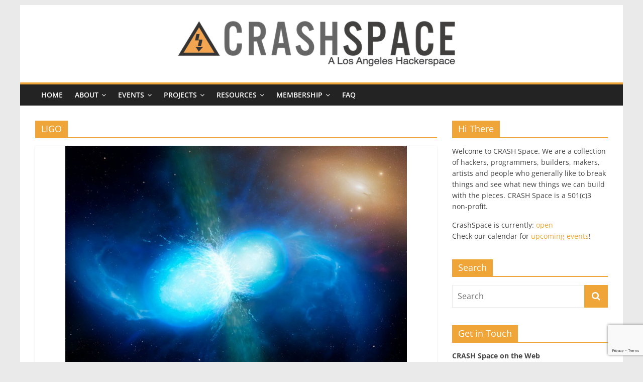

--- FILE ---
content_type: text/html; charset=UTF-8
request_url: https://blog.crashspace.org/tag/ligo/
body_size: 15618
content:
<!DOCTYPE html>
<html lang="en-US">
<head>
			<meta charset="UTF-8" />
		<meta name="viewport" content="width=device-width, initial-scale=1">
		<link rel="profile" href="http://gmpg.org/xfn/11" />
		<title>LIGO &#8211; CRASH Space</title>

	  <meta name='robots' content='max-image-preview:large' />
	<style>img:is([sizes="auto" i], [sizes^="auto," i]) { contain-intrinsic-size: 3000px 1500px }</style>
	<link rel="alternate" type="application/rss+xml" title="CRASH Space &raquo; Feed" href="https://blog.crashspace.org/feed/" />
<link rel="alternate" type="application/rss+xml" title="CRASH Space &raquo; Comments Feed" href="https://blog.crashspace.org/comments/feed/" />
<link rel="alternate" type="application/rss+xml" title="CRASH Space &raquo; LIGO Tag Feed" href="https://blog.crashspace.org/tag/ligo/feed/" />
<script type="text/javascript">
/* <![CDATA[ */
window._wpemojiSettings = {"baseUrl":"https:\/\/s.w.org\/images\/core\/emoji\/16.0.1\/72x72\/","ext":".png","svgUrl":"https:\/\/s.w.org\/images\/core\/emoji\/16.0.1\/svg\/","svgExt":".svg","source":{"concatemoji":"https:\/\/blog.crashspace.org\/wp-includes\/js\/wp-emoji-release.min.js?ver=6.8.3"}};
/*! This file is auto-generated */
!function(s,n){var o,i,e;function c(e){try{var t={supportTests:e,timestamp:(new Date).valueOf()};sessionStorage.setItem(o,JSON.stringify(t))}catch(e){}}function p(e,t,n){e.clearRect(0,0,e.canvas.width,e.canvas.height),e.fillText(t,0,0);var t=new Uint32Array(e.getImageData(0,0,e.canvas.width,e.canvas.height).data),a=(e.clearRect(0,0,e.canvas.width,e.canvas.height),e.fillText(n,0,0),new Uint32Array(e.getImageData(0,0,e.canvas.width,e.canvas.height).data));return t.every(function(e,t){return e===a[t]})}function u(e,t){e.clearRect(0,0,e.canvas.width,e.canvas.height),e.fillText(t,0,0);for(var n=e.getImageData(16,16,1,1),a=0;a<n.data.length;a++)if(0!==n.data[a])return!1;return!0}function f(e,t,n,a){switch(t){case"flag":return n(e,"\ud83c\udff3\ufe0f\u200d\u26a7\ufe0f","\ud83c\udff3\ufe0f\u200b\u26a7\ufe0f")?!1:!n(e,"\ud83c\udde8\ud83c\uddf6","\ud83c\udde8\u200b\ud83c\uddf6")&&!n(e,"\ud83c\udff4\udb40\udc67\udb40\udc62\udb40\udc65\udb40\udc6e\udb40\udc67\udb40\udc7f","\ud83c\udff4\u200b\udb40\udc67\u200b\udb40\udc62\u200b\udb40\udc65\u200b\udb40\udc6e\u200b\udb40\udc67\u200b\udb40\udc7f");case"emoji":return!a(e,"\ud83e\udedf")}return!1}function g(e,t,n,a){var r="undefined"!=typeof WorkerGlobalScope&&self instanceof WorkerGlobalScope?new OffscreenCanvas(300,150):s.createElement("canvas"),o=r.getContext("2d",{willReadFrequently:!0}),i=(o.textBaseline="top",o.font="600 32px Arial",{});return e.forEach(function(e){i[e]=t(o,e,n,a)}),i}function t(e){var t=s.createElement("script");t.src=e,t.defer=!0,s.head.appendChild(t)}"undefined"!=typeof Promise&&(o="wpEmojiSettingsSupports",i=["flag","emoji"],n.supports={everything:!0,everythingExceptFlag:!0},e=new Promise(function(e){s.addEventListener("DOMContentLoaded",e,{once:!0})}),new Promise(function(t){var n=function(){try{var e=JSON.parse(sessionStorage.getItem(o));if("object"==typeof e&&"number"==typeof e.timestamp&&(new Date).valueOf()<e.timestamp+604800&&"object"==typeof e.supportTests)return e.supportTests}catch(e){}return null}();if(!n){if("undefined"!=typeof Worker&&"undefined"!=typeof OffscreenCanvas&&"undefined"!=typeof URL&&URL.createObjectURL&&"undefined"!=typeof Blob)try{var e="postMessage("+g.toString()+"("+[JSON.stringify(i),f.toString(),p.toString(),u.toString()].join(",")+"));",a=new Blob([e],{type:"text/javascript"}),r=new Worker(URL.createObjectURL(a),{name:"wpTestEmojiSupports"});return void(r.onmessage=function(e){c(n=e.data),r.terminate(),t(n)})}catch(e){}c(n=g(i,f,p,u))}t(n)}).then(function(e){for(var t in e)n.supports[t]=e[t],n.supports.everything=n.supports.everything&&n.supports[t],"flag"!==t&&(n.supports.everythingExceptFlag=n.supports.everythingExceptFlag&&n.supports[t]);n.supports.everythingExceptFlag=n.supports.everythingExceptFlag&&!n.supports.flag,n.DOMReady=!1,n.readyCallback=function(){n.DOMReady=!0}}).then(function(){return e}).then(function(){var e;n.supports.everything||(n.readyCallback(),(e=n.source||{}).concatemoji?t(e.concatemoji):e.wpemoji&&e.twemoji&&(t(e.twemoji),t(e.wpemoji)))}))}((window,document),window._wpemojiSettings);
/* ]]> */
</script>
<style id='wp-emoji-styles-inline-css' type='text/css'>

	img.wp-smiley, img.emoji {
		display: inline !important;
		border: none !important;
		box-shadow: none !important;
		height: 1em !important;
		width: 1em !important;
		margin: 0 0.07em !important;
		vertical-align: -0.1em !important;
		background: none !important;
		padding: 0 !important;
	}
</style>
<link rel='stylesheet' id='wp-block-library-css' href='https://blog.crashspace.org/wp-includes/css/dist/block-library/style.min.css?ver=6.8.3' type='text/css' media='all' />
<style id='wp-block-library-theme-inline-css' type='text/css'>
.wp-block-audio :where(figcaption){color:#555;font-size:13px;text-align:center}.is-dark-theme .wp-block-audio :where(figcaption){color:#ffffffa6}.wp-block-audio{margin:0 0 1em}.wp-block-code{border:1px solid #ccc;border-radius:4px;font-family:Menlo,Consolas,monaco,monospace;padding:.8em 1em}.wp-block-embed :where(figcaption){color:#555;font-size:13px;text-align:center}.is-dark-theme .wp-block-embed :where(figcaption){color:#ffffffa6}.wp-block-embed{margin:0 0 1em}.blocks-gallery-caption{color:#555;font-size:13px;text-align:center}.is-dark-theme .blocks-gallery-caption{color:#ffffffa6}:root :where(.wp-block-image figcaption){color:#555;font-size:13px;text-align:center}.is-dark-theme :root :where(.wp-block-image figcaption){color:#ffffffa6}.wp-block-image{margin:0 0 1em}.wp-block-pullquote{border-bottom:4px solid;border-top:4px solid;color:currentColor;margin-bottom:1.75em}.wp-block-pullquote cite,.wp-block-pullquote footer,.wp-block-pullquote__citation{color:currentColor;font-size:.8125em;font-style:normal;text-transform:uppercase}.wp-block-quote{border-left:.25em solid;margin:0 0 1.75em;padding-left:1em}.wp-block-quote cite,.wp-block-quote footer{color:currentColor;font-size:.8125em;font-style:normal;position:relative}.wp-block-quote:where(.has-text-align-right){border-left:none;border-right:.25em solid;padding-left:0;padding-right:1em}.wp-block-quote:where(.has-text-align-center){border:none;padding-left:0}.wp-block-quote.is-large,.wp-block-quote.is-style-large,.wp-block-quote:where(.is-style-plain){border:none}.wp-block-search .wp-block-search__label{font-weight:700}.wp-block-search__button{border:1px solid #ccc;padding:.375em .625em}:where(.wp-block-group.has-background){padding:1.25em 2.375em}.wp-block-separator.has-css-opacity{opacity:.4}.wp-block-separator{border:none;border-bottom:2px solid;margin-left:auto;margin-right:auto}.wp-block-separator.has-alpha-channel-opacity{opacity:1}.wp-block-separator:not(.is-style-wide):not(.is-style-dots){width:100px}.wp-block-separator.has-background:not(.is-style-dots){border-bottom:none;height:1px}.wp-block-separator.has-background:not(.is-style-wide):not(.is-style-dots){height:2px}.wp-block-table{margin:0 0 1em}.wp-block-table td,.wp-block-table th{word-break:normal}.wp-block-table :where(figcaption){color:#555;font-size:13px;text-align:center}.is-dark-theme .wp-block-table :where(figcaption){color:#ffffffa6}.wp-block-video :where(figcaption){color:#555;font-size:13px;text-align:center}.is-dark-theme .wp-block-video :where(figcaption){color:#ffffffa6}.wp-block-video{margin:0 0 1em}:root :where(.wp-block-template-part.has-background){margin-bottom:0;margin-top:0;padding:1.25em 2.375em}
</style>
<style id='classic-theme-styles-inline-css' type='text/css'>
/*! This file is auto-generated */
.wp-block-button__link{color:#fff;background-color:#32373c;border-radius:9999px;box-shadow:none;text-decoration:none;padding:calc(.667em + 2px) calc(1.333em + 2px);font-size:1.125em}.wp-block-file__button{background:#32373c;color:#fff;text-decoration:none}
</style>
<style id='global-styles-inline-css' type='text/css'>
:root{--wp--preset--aspect-ratio--square: 1;--wp--preset--aspect-ratio--4-3: 4/3;--wp--preset--aspect-ratio--3-4: 3/4;--wp--preset--aspect-ratio--3-2: 3/2;--wp--preset--aspect-ratio--2-3: 2/3;--wp--preset--aspect-ratio--16-9: 16/9;--wp--preset--aspect-ratio--9-16: 9/16;--wp--preset--color--black: #000000;--wp--preset--color--cyan-bluish-gray: #abb8c3;--wp--preset--color--white: #ffffff;--wp--preset--color--pale-pink: #f78da7;--wp--preset--color--vivid-red: #cf2e2e;--wp--preset--color--luminous-vivid-orange: #ff6900;--wp--preset--color--luminous-vivid-amber: #fcb900;--wp--preset--color--light-green-cyan: #7bdcb5;--wp--preset--color--vivid-green-cyan: #00d084;--wp--preset--color--pale-cyan-blue: #8ed1fc;--wp--preset--color--vivid-cyan-blue: #0693e3;--wp--preset--color--vivid-purple: #9b51e0;--wp--preset--gradient--vivid-cyan-blue-to-vivid-purple: linear-gradient(135deg,rgba(6,147,227,1) 0%,rgb(155,81,224) 100%);--wp--preset--gradient--light-green-cyan-to-vivid-green-cyan: linear-gradient(135deg,rgb(122,220,180) 0%,rgb(0,208,130) 100%);--wp--preset--gradient--luminous-vivid-amber-to-luminous-vivid-orange: linear-gradient(135deg,rgba(252,185,0,1) 0%,rgba(255,105,0,1) 100%);--wp--preset--gradient--luminous-vivid-orange-to-vivid-red: linear-gradient(135deg,rgba(255,105,0,1) 0%,rgb(207,46,46) 100%);--wp--preset--gradient--very-light-gray-to-cyan-bluish-gray: linear-gradient(135deg,rgb(238,238,238) 0%,rgb(169,184,195) 100%);--wp--preset--gradient--cool-to-warm-spectrum: linear-gradient(135deg,rgb(74,234,220) 0%,rgb(151,120,209) 20%,rgb(207,42,186) 40%,rgb(238,44,130) 60%,rgb(251,105,98) 80%,rgb(254,248,76) 100%);--wp--preset--gradient--blush-light-purple: linear-gradient(135deg,rgb(255,206,236) 0%,rgb(152,150,240) 100%);--wp--preset--gradient--blush-bordeaux: linear-gradient(135deg,rgb(254,205,165) 0%,rgb(254,45,45) 50%,rgb(107,0,62) 100%);--wp--preset--gradient--luminous-dusk: linear-gradient(135deg,rgb(255,203,112) 0%,rgb(199,81,192) 50%,rgb(65,88,208) 100%);--wp--preset--gradient--pale-ocean: linear-gradient(135deg,rgb(255,245,203) 0%,rgb(182,227,212) 50%,rgb(51,167,181) 100%);--wp--preset--gradient--electric-grass: linear-gradient(135deg,rgb(202,248,128) 0%,rgb(113,206,126) 100%);--wp--preset--gradient--midnight: linear-gradient(135deg,rgb(2,3,129) 0%,rgb(40,116,252) 100%);--wp--preset--font-size--small: 13px;--wp--preset--font-size--medium: 20px;--wp--preset--font-size--large: 36px;--wp--preset--font-size--x-large: 42px;--wp--preset--spacing--20: 0.44rem;--wp--preset--spacing--30: 0.67rem;--wp--preset--spacing--40: 1rem;--wp--preset--spacing--50: 1.5rem;--wp--preset--spacing--60: 2.25rem;--wp--preset--spacing--70: 3.38rem;--wp--preset--spacing--80: 5.06rem;--wp--preset--shadow--natural: 6px 6px 9px rgba(0, 0, 0, 0.2);--wp--preset--shadow--deep: 12px 12px 50px rgba(0, 0, 0, 0.4);--wp--preset--shadow--sharp: 6px 6px 0px rgba(0, 0, 0, 0.2);--wp--preset--shadow--outlined: 6px 6px 0px -3px rgba(255, 255, 255, 1), 6px 6px rgba(0, 0, 0, 1);--wp--preset--shadow--crisp: 6px 6px 0px rgba(0, 0, 0, 1);}:where(.is-layout-flex){gap: 0.5em;}:where(.is-layout-grid){gap: 0.5em;}body .is-layout-flex{display: flex;}.is-layout-flex{flex-wrap: wrap;align-items: center;}.is-layout-flex > :is(*, div){margin: 0;}body .is-layout-grid{display: grid;}.is-layout-grid > :is(*, div){margin: 0;}:where(.wp-block-columns.is-layout-flex){gap: 2em;}:where(.wp-block-columns.is-layout-grid){gap: 2em;}:where(.wp-block-post-template.is-layout-flex){gap: 1.25em;}:where(.wp-block-post-template.is-layout-grid){gap: 1.25em;}.has-black-color{color: var(--wp--preset--color--black) !important;}.has-cyan-bluish-gray-color{color: var(--wp--preset--color--cyan-bluish-gray) !important;}.has-white-color{color: var(--wp--preset--color--white) !important;}.has-pale-pink-color{color: var(--wp--preset--color--pale-pink) !important;}.has-vivid-red-color{color: var(--wp--preset--color--vivid-red) !important;}.has-luminous-vivid-orange-color{color: var(--wp--preset--color--luminous-vivid-orange) !important;}.has-luminous-vivid-amber-color{color: var(--wp--preset--color--luminous-vivid-amber) !important;}.has-light-green-cyan-color{color: var(--wp--preset--color--light-green-cyan) !important;}.has-vivid-green-cyan-color{color: var(--wp--preset--color--vivid-green-cyan) !important;}.has-pale-cyan-blue-color{color: var(--wp--preset--color--pale-cyan-blue) !important;}.has-vivid-cyan-blue-color{color: var(--wp--preset--color--vivid-cyan-blue) !important;}.has-vivid-purple-color{color: var(--wp--preset--color--vivid-purple) !important;}.has-black-background-color{background-color: var(--wp--preset--color--black) !important;}.has-cyan-bluish-gray-background-color{background-color: var(--wp--preset--color--cyan-bluish-gray) !important;}.has-white-background-color{background-color: var(--wp--preset--color--white) !important;}.has-pale-pink-background-color{background-color: var(--wp--preset--color--pale-pink) !important;}.has-vivid-red-background-color{background-color: var(--wp--preset--color--vivid-red) !important;}.has-luminous-vivid-orange-background-color{background-color: var(--wp--preset--color--luminous-vivid-orange) !important;}.has-luminous-vivid-amber-background-color{background-color: var(--wp--preset--color--luminous-vivid-amber) !important;}.has-light-green-cyan-background-color{background-color: var(--wp--preset--color--light-green-cyan) !important;}.has-vivid-green-cyan-background-color{background-color: var(--wp--preset--color--vivid-green-cyan) !important;}.has-pale-cyan-blue-background-color{background-color: var(--wp--preset--color--pale-cyan-blue) !important;}.has-vivid-cyan-blue-background-color{background-color: var(--wp--preset--color--vivid-cyan-blue) !important;}.has-vivid-purple-background-color{background-color: var(--wp--preset--color--vivid-purple) !important;}.has-black-border-color{border-color: var(--wp--preset--color--black) !important;}.has-cyan-bluish-gray-border-color{border-color: var(--wp--preset--color--cyan-bluish-gray) !important;}.has-white-border-color{border-color: var(--wp--preset--color--white) !important;}.has-pale-pink-border-color{border-color: var(--wp--preset--color--pale-pink) !important;}.has-vivid-red-border-color{border-color: var(--wp--preset--color--vivid-red) !important;}.has-luminous-vivid-orange-border-color{border-color: var(--wp--preset--color--luminous-vivid-orange) !important;}.has-luminous-vivid-amber-border-color{border-color: var(--wp--preset--color--luminous-vivid-amber) !important;}.has-light-green-cyan-border-color{border-color: var(--wp--preset--color--light-green-cyan) !important;}.has-vivid-green-cyan-border-color{border-color: var(--wp--preset--color--vivid-green-cyan) !important;}.has-pale-cyan-blue-border-color{border-color: var(--wp--preset--color--pale-cyan-blue) !important;}.has-vivid-cyan-blue-border-color{border-color: var(--wp--preset--color--vivid-cyan-blue) !important;}.has-vivid-purple-border-color{border-color: var(--wp--preset--color--vivid-purple) !important;}.has-vivid-cyan-blue-to-vivid-purple-gradient-background{background: var(--wp--preset--gradient--vivid-cyan-blue-to-vivid-purple) !important;}.has-light-green-cyan-to-vivid-green-cyan-gradient-background{background: var(--wp--preset--gradient--light-green-cyan-to-vivid-green-cyan) !important;}.has-luminous-vivid-amber-to-luminous-vivid-orange-gradient-background{background: var(--wp--preset--gradient--luminous-vivid-amber-to-luminous-vivid-orange) !important;}.has-luminous-vivid-orange-to-vivid-red-gradient-background{background: var(--wp--preset--gradient--luminous-vivid-orange-to-vivid-red) !important;}.has-very-light-gray-to-cyan-bluish-gray-gradient-background{background: var(--wp--preset--gradient--very-light-gray-to-cyan-bluish-gray) !important;}.has-cool-to-warm-spectrum-gradient-background{background: var(--wp--preset--gradient--cool-to-warm-spectrum) !important;}.has-blush-light-purple-gradient-background{background: var(--wp--preset--gradient--blush-light-purple) !important;}.has-blush-bordeaux-gradient-background{background: var(--wp--preset--gradient--blush-bordeaux) !important;}.has-luminous-dusk-gradient-background{background: var(--wp--preset--gradient--luminous-dusk) !important;}.has-pale-ocean-gradient-background{background: var(--wp--preset--gradient--pale-ocean) !important;}.has-electric-grass-gradient-background{background: var(--wp--preset--gradient--electric-grass) !important;}.has-midnight-gradient-background{background: var(--wp--preset--gradient--midnight) !important;}.has-small-font-size{font-size: var(--wp--preset--font-size--small) !important;}.has-medium-font-size{font-size: var(--wp--preset--font-size--medium) !important;}.has-large-font-size{font-size: var(--wp--preset--font-size--large) !important;}.has-x-large-font-size{font-size: var(--wp--preset--font-size--x-large) !important;}
:where(.wp-block-post-template.is-layout-flex){gap: 1.25em;}:where(.wp-block-post-template.is-layout-grid){gap: 1.25em;}
:where(.wp-block-columns.is-layout-flex){gap: 2em;}:where(.wp-block-columns.is-layout-grid){gap: 2em;}
:root :where(.wp-block-pullquote){font-size: 1.5em;line-height: 1.6;}
</style>
<link rel='stylesheet' id='contact-form-7-css' href='https://blog.crashspace.org/wp-content/plugins/contact-form-7/includes/css/styles.css?ver=6.1.3' type='text/css' media='all' />
<link rel='stylesheet' id='wp-lightbox-2.min.css-css' href='https://blog.crashspace.org/wp-content/plugins/wp-lightbox-2/styles/lightbox.min.css?ver=1.3.4' type='text/css' media='all' />
<link rel='stylesheet' id='colormag_style-css' href='https://blog.crashspace.org/wp-content/themes/colormag/style.css?ver=2.1.8' type='text/css' media='all' />
<style id='colormag_style-inline-css' type='text/css'>
.colormag-button,blockquote,button,input[type=reset],input[type=button],input[type=submit],#masthead.colormag-header-clean #site-navigation.main-small-navigation .menu-toggle,.fa.search-top:hover,#masthead.colormag-header-classic #site-navigation.main-small-navigation .menu-toggle,.main-navigation ul li.focus > a,#masthead.colormag-header-classic .main-navigation ul ul.sub-menu li.focus > a,.home-icon.front_page_on,.main-navigation a:hover,.main-navigation ul li ul li a:hover,.main-navigation ul li ul li:hover>a,.main-navigation ul li.current-menu-ancestor>a,.main-navigation ul li.current-menu-item ul li a:hover,.main-navigation ul li.current-menu-item>a,.main-navigation ul li.current_page_ancestor>a,.main-navigation ul li.current_page_item>a,.main-navigation ul li:hover>a,.main-small-navigation li a:hover,.site-header .menu-toggle:hover,#masthead.colormag-header-classic .main-navigation ul ul.sub-menu li:hover > a,#masthead.colormag-header-classic .main-navigation ul ul.sub-menu li.current-menu-ancestor > a,#masthead.colormag-header-classic .main-navigation ul ul.sub-menu li.current-menu-item > a,#masthead .main-small-navigation li:hover > a,#masthead .main-small-navigation li.current-page-ancestor > a,#masthead .main-small-navigation li.current-menu-ancestor > a,#masthead .main-small-navigation li.current-page-item > a,#masthead .main-small-navigation li.current-menu-item > a,.main-small-navigation .current-menu-item>a,.main-small-navigation .current_page_item > a,.promo-button-area a:hover,#content .wp-pagenavi .current,#content .wp-pagenavi a:hover,.format-link .entry-content a,.pagination span,.comments-area .comment-author-link span,#secondary .widget-title span,.footer-widgets-area .widget-title span,.colormag-footer--classic .footer-widgets-area .widget-title span::before,.advertisement_above_footer .widget-title span,#content .post .article-content .above-entry-meta .cat-links a,.page-header .page-title span,.entry-meta .post-format i,.more-link,.no-post-thumbnail,.widget_featured_slider .slide-content .above-entry-meta .cat-links a,.widget_highlighted_posts .article-content .above-entry-meta .cat-links a,.widget_featured_posts .article-content .above-entry-meta .cat-links a,.widget_featured_posts .widget-title span,.widget_slider_area .widget-title span,.widget_beside_slider .widget-title span,.wp-block-quote,.wp-block-quote.is-style-large,.wp-block-quote.has-text-align-right{background-color:#efa537;}#site-title a,.next a:hover,.previous a:hover,.social-links i.fa:hover,a,#masthead.colormag-header-clean .social-links li:hover i.fa,#masthead.colormag-header-classic .social-links li:hover i.fa,#masthead.colormag-header-clean .breaking-news .newsticker a:hover,#masthead.colormag-header-classic .breaking-news .newsticker a:hover,#masthead.colormag-header-classic #site-navigation .fa.search-top:hover,#masthead.colormag-header-classic #site-navigation.main-navigation .random-post a:hover .fa-random,.dark-skin #masthead.colormag-header-classic #site-navigation.main-navigation .home-icon:hover .fa,#masthead .main-small-navigation li:hover > .sub-toggle i,.better-responsive-menu #masthead .main-small-navigation .sub-toggle.active .fa,#masthead.colormag-header-classic .main-navigation .home-icon a:hover .fa,.pagination a span:hover,#content .comments-area a.comment-edit-link:hover,#content .comments-area a.comment-permalink:hover,#content .comments-area article header cite a:hover,.comments-area .comment-author-link a:hover,.comment .comment-reply-link:hover,.nav-next a,.nav-previous a,.footer-widgets-area a:hover,a#scroll-up i,#content .post .article-content .entry-title a:hover,.entry-meta .byline i,.entry-meta .cat-links i,.entry-meta a,.post .entry-title a:hover,.search .entry-title a:hover,.entry-meta .comments-link a:hover,.entry-meta .edit-link a:hover,.entry-meta .posted-on a:hover,.entry-meta .tag-links a:hover,.single #content .tags a:hover,.post-box .entry-meta .cat-links a:hover,.post-box .entry-meta .posted-on a:hover,.post.post-box .entry-title a:hover,.widget_featured_slider .slide-content .below-entry-meta .byline a:hover,.widget_featured_slider .slide-content .below-entry-meta .comments a:hover,.widget_featured_slider .slide-content .below-entry-meta .posted-on a:hover,.widget_featured_slider .slide-content .entry-title a:hover,.byline a:hover,.comments a:hover,.edit-link a:hover,.posted-on a:hover,.tag-links a:hover,.widget_highlighted_posts .article-content .below-entry-meta .byline a:hover,.widget_highlighted_posts .article-content .below-entry-meta .comments a:hover,.widget_highlighted_posts .article-content .below-entry-meta .posted-on a:hover,.widget_highlighted_posts .article-content .entry-title a:hover,.widget_featured_posts .article-content .entry-title a:hover,.related-posts-main-title .fa,.single-related-posts .article-content .entry-title a:hover, .colormag-header-classic .main-navigation ul li:hover > a{color:#efa537;}#site-navigation{border-top-color:#efa537;}#masthead.colormag-header-classic .main-navigation ul ul.sub-menu li:hover,#masthead.colormag-header-classic .main-navigation ul ul.sub-menu li.current-menu-ancestor,#masthead.colormag-header-classic .main-navigation ul ul.sub-menu li.current-menu-item,#masthead.colormag-header-classic #site-navigation .menu-toggle,#masthead.colormag-header-classic #site-navigation .menu-toggle:hover,#masthead.colormag-header-classic .main-navigation ul > li:hover > a,#masthead.colormag-header-classic .main-navigation ul > li.current-menu-item > a,#masthead.colormag-header-classic .main-navigation ul > li.current-menu-ancestor > a,#masthead.colormag-header-classic .main-navigation ul li.focus > a,.promo-button-area a:hover,.pagination a span:hover{border-color:#efa537;}#secondary .widget-title,.footer-widgets-area .widget-title,.advertisement_above_footer .widget-title,.page-header .page-title,.widget_featured_posts .widget-title,.widget_slider_area .widget-title,.widget_beside_slider .widget-title{border-bottom-color:#efa537;}@media (max-width:768px){.better-responsive-menu .sub-toggle{background-color:#d18719;}}.mzb-featured-posts, .mzb-social-icon, .mzb-featured-categories, .mzb-social-icons-insert{--color--light--primary:rgba(239,165,55,0.1);}body{--color--light--primary:#efa537;--color--primary:#efa537;}
</style>
<link rel='stylesheet' id='colormag-fontawesome-css' href='https://blog.crashspace.org/wp-content/themes/colormag/fontawesome/css/font-awesome.min.css?ver=2.1.8' type='text/css' media='all' />
<script type="text/javascript" src="https://blog.crashspace.org/wp-includes/js/jquery/jquery.min.js?ver=3.7.1" id="jquery-core-js"></script>
<script type="text/javascript" src="https://blog.crashspace.org/wp-includes/js/jquery/jquery-migrate.min.js?ver=3.4.1" id="jquery-migrate-js"></script>
<script type="text/javascript" src="https://blog.crashspace.org/wp-content/plugins/wp-retina-2x/app/picturefill.min.js?ver=1762977945" id="wr2x-picturefill-js-js"></script>
<!--[if lte IE 8]>
<script type="text/javascript" src="https://blog.crashspace.org/wp-content/themes/colormag/js/html5shiv.min.js?ver=2.1.8" id="html5-js"></script>
<![endif]-->
<script type="text/javascript" id="ai-js-js-extra">
/* <![CDATA[ */
var MyAjax = {"ajaxurl":"https:\/\/blog.crashspace.org\/wp-admin\/admin-ajax.php","security":"ff15c72e6e"};
/* ]]> */
</script>
<script type="text/javascript" src="https://blog.crashspace.org/wp-content/plugins/advanced-iframe/js/ai.min.js?ver=1" id="ai-js-js"></script>
<link rel="https://api.w.org/" href="https://blog.crashspace.org/wp-json/" /><link rel="alternate" title="JSON" type="application/json" href="https://blog.crashspace.org/wp-json/wp/v2/tags/355" /><link rel="EditURI" type="application/rsd+xml" title="RSD" href="https://blog.crashspace.org/xmlrpc.php?rsd" />
<meta name="generator" content="WordPress 6.8.3" />

		<!-- GA Google Analytics @ https://m0n.co/ga -->
		<script async src="https://www.googletagmanager.com/gtag/js?id=G-ML7LFJE05K"></script>
		<script>
			window.dataLayer = window.dataLayer || [];
			function gtag(){dataLayer.push(arguments);}
			gtag('js', new Date());
			gtag('config', 'G-ML7LFJE05K');
		</script>

	<!-- Head & Footer Code: Site-wide HEAD section start (not singular) -->
<a rel="me" href="https://mastodon.social/@crashspaceLA"></a>
<!-- Head & Footer Code: Site-wide HEAD section end (not singular) -->
<link rel="icon" href="https://blog.crashspace.org/wp-content/uploads/2016/11/cropped-ColorLogoWithCS_long-1-150x150.png" sizes="32x32" />
<link rel="icon" href="https://blog.crashspace.org/wp-content/uploads/2016/11/cropped-ColorLogoWithCS_long-1.png" sizes="192x192" />
<link rel="apple-touch-icon" href="https://blog.crashspace.org/wp-content/uploads/2016/11/cropped-ColorLogoWithCS_long-1.png" />
<meta name="msapplication-TileImage" content="https://blog.crashspace.org/wp-content/uploads/2016/11/cropped-ColorLogoWithCS_long-1.png" />
		<style type="text/css" id="wp-custom-css">
			#primary {
    float: left !important;
}
		</style>
		<style id="sccss">/* Enter Your Custom CSS Here */
.invite-box-wrapper {
  color: #800;
}

.ms-top-bar {
    background: unset !important;
}
.ms-bottom-bar{
	background: unset !important;
}
.home .entry-header {
    display: none;
}

.comments {display:none;}</style></head>

<body class="archive tag tag-ligo tag-355 custom-background wp-custom-logo wp-embed-responsive wp-theme-colormag page-builder right-sidebar box-layout">

		<div id="page" class="hfeed site">
				<a class="skip-link screen-reader-text" href="#main">Skip to content</a>
				<header id="masthead" class="site-header clearfix ">
				<div id="header-text-nav-container" class="clearfix">
		
		<div class="inner-wrap">
			<div id="header-text-nav-wrap" class="clearfix">

				<div id="header-left-section">
											<div id="header-logo-image">
							<a href="https://blog.crashspace.org/" class="custom-logo-link" rel="home"><img width="2048" height="200" src="https://blog.crashspace.org/wp-content/uploads/2020/04/cropped-crashheader-long2048x200.png" class="custom-logo" alt="CRASH Space" decoding="async" fetchpriority="high" srcset="https://blog.crashspace.org/wp-content/uploads/2020/04/cropped-crashheader-long2048x200-1024x100@2x.png 2048w, https://blog.crashspace.org/wp-content/uploads/2020/04/cropped-crashheader-long2048x200-550x54.png 550w, https://blog.crashspace.org/wp-content/uploads/2020/04/cropped-crashheader-long2048x200-1024x100.png 1024w, https://blog.crashspace.org/wp-content/uploads/2020/04/cropped-crashheader-long2048x200-1536x150.png 1536w, https://blog.crashspace.org/wp-content/uploads/2020/04/cropped-crashheader-long2048x200-550x54@2x.png 1100w" sizes="(max-width: 2048px) 100vw, 2048px" /></a>						</div><!-- #header-logo-image -->
						
					<div id="header-text" class="screen-reader-text">
													<h3 id="site-title">
								<a href="https://blog.crashspace.org/" title="CRASH Space" rel="home">CRASH Space</a>
							</h3>
						
													<p id="site-description">
								A Los Angeles hackerspace							</p><!-- #site-description -->
											</div><!-- #header-text -->
				</div><!-- #header-left-section -->

				<div id="header-right-section">
									</div><!-- #header-right-section -->

			</div><!-- #header-text-nav-wrap -->
		</div><!-- .inner-wrap -->

		
		<nav id="site-navigation" class="main-navigation clearfix" role="navigation">
			<div class="inner-wrap clearfix">
				
				
				<p class="menu-toggle"></p>
				<div class="menu-primary-container"><ul id="menu-main" class="menu"><li id="menu-item-11110" class="menu-item menu-item-type-custom menu-item-object-custom menu-item-11110"><a href="/">Home</a></li>
<li id="menu-item-7007" class="menu-item menu-item-type-post_type menu-item-object-page menu-item-has-children menu-item-7007"><a href="https://blog.crashspace.org/about/">About</a>
<ul class="sub-menu">
	<li id="menu-item-9992" class="menu-item menu-item-type-post_type menu-item-object-page menu-item-9992"><a href="https://blog.crashspace.org/about/">About</a></li>
	<li id="menu-item-15798" class="menu-item menu-item-type-post_type menu-item-object-page menu-item-has-children menu-item-15798"><a href="https://blog.crashspace.org/facilities/">Facilities</a>
	<ul class="sub-menu">
		<li id="menu-item-16324" class="menu-item menu-item-type-post_type menu-item-object-page menu-item-16324"><a href="https://blog.crashspace.org/facilities/">Tools &#038; Supplies</a></li>
		<li id="menu-item-16315" class="menu-item menu-item-type-post_type menu-item-object-page menu-item-16315"><a href="https://blog.crashspace.org/bambu-printers-common-error-codes-troubleshooting/">Bambu Printers Common Error Codes/Troubleshooting</a></li>
		<li id="menu-item-16316" class="menu-item menu-item-type-post_type menu-item-object-page menu-item-16316"><a href="https://blog.crashspace.org/how-to-connect-and-send-3d-prints-over-lan/">How To Connect and Send 3D Prints over LAN</a></li>
	</ul>
</li>
	<li id="menu-item-7157" class="menu-item menu-item-type-post_type menu-item-object-page menu-item-7157"><a href="https://blog.crashspace.org/about/real-time-open-status/">Real Time Open Status</a></li>
	<li id="menu-item-7002" class="menu-item menu-item-type-post_type menu-item-object-page menu-item-7002"><a href="https://blog.crashspace.org/about/love-us/">Donate / Support Us</a></li>
	<li id="menu-item-12661" class="menu-item menu-item-type-post_type menu-item-object-page menu-item-12661"><a href="https://blog.crashspace.org/justin-corwin-in-memoriam/">Justin Corwin, In Memoriam</a></li>
</ul>
</li>
<li id="menu-item-7005" class="menu-item menu-item-type-post_type menu-item-object-page menu-item-has-children menu-item-7005"><a href="https://blog.crashspace.org/events/">Events</a>
<ul class="sub-menu">
	<li id="menu-item-9562" class="menu-item menu-item-type-post_type menu-item-object-page menu-item-9562"><a href="https://blog.crashspace.org/events/">Calendar</a></li>
	<li id="menu-item-14680" class="menu-item menu-item-type-post_type menu-item-object-page menu-item-14680"><a href="https://blog.crashspace.org/crash-meetups/">CRASH Meetups</a></li>
	<li id="menu-item-14580" class="menu-item menu-item-type-custom menu-item-object-custom menu-item-has-children menu-item-14580"><a href="https://blog.crashspace.org/category/events/">Event Archive</a>
	<ul class="sub-menu">
		<li id="menu-item-14583" class="menu-item menu-item-type-taxonomy menu-item-object-category menu-item-14583"><a href="https://blog.crashspace.org/category/events/">Event Posts</a></li>
		<li id="menu-item-14506" class="menu-item menu-item-type-post_type menu-item-object-page menu-item-14506"><a href="https://blog.crashspace.org/retrofuturespective/">Retro•Future•Spective, a CRASH Space Art Show</a></li>
		<li id="menu-item-12919" class="menu-item menu-item-type-post_type menu-item-object-page menu-item-12919"><a href="https://blog.crashspace.org/art-happens/">ART.HAPPENS, a Virtual Art Show for 2021</a></li>
		<li id="menu-item-14582" class="menu-item menu-item-type-post_type menu-item-object-page menu-item-14582"><a href="https://blog.crashspace.org/the-civic-engagement-survival-guide/">The Civic Engagement Survival Guide</a></li>
	</ul>
</li>
</ul>
</li>
<li id="menu-item-14142" class="menu-item menu-item-type-taxonomy menu-item-object-category menu-item-has-children menu-item-14142"><a href="https://blog.crashspace.org/category/projects/">Projects</a>
<ul class="sub-menu">
	<li id="menu-item-14581" class="menu-item menu-item-type-custom menu-item-object-custom menu-item-14581"><a href="https://blog.crashspace.org/category/projects/">Member Projects</a></li>
</ul>
</li>
<li id="menu-item-7229" class="menu-item menu-item-type-post_type menu-item-object-page menu-item-has-children menu-item-7229"><a href="https://blog.crashspace.org/resources/">Resources</a>
<ul class="sub-menu">
	<li id="menu-item-7042" class="menu-item menu-item-type-taxonomy menu-item-object-category menu-item-7042"><a href="https://blog.crashspace.org/category/how-to/">&#8220;How To&#8221; Articles</a></li>
	<li id="menu-item-9883" class="menu-item menu-item-type-post_type menu-item-object-page menu-item-9883"><a href="https://blog.crashspace.org/resources/local-resources/">Electronics &#038; Build Resources</a></li>
	<li id="menu-item-12106" class="menu-item menu-item-type-post_type menu-item-object-page menu-item-12106"><a href="https://blog.crashspace.org/civic-engagement/">Civic Engagement</a></li>
	<li id="menu-item-11978" class="menu-item menu-item-type-post_type menu-item-object-page menu-item-11978"><a href="https://blog.crashspace.org/resources/personal-digital-security/">Personal Digital Security</a></li>
	<li id="menu-item-9158" class="menu-item menu-item-type-post_type menu-item-object-page menu-item-9158"><a href="https://blog.crashspace.org/resources/start-programming/">Start Programming</a></li>
	<li id="menu-item-9857" class="menu-item menu-item-type-post_type menu-item-object-page menu-item-9857"><a href="https://blog.crashspace.org/resources/start-electronics/">Start Electronics</a></li>
	<li id="menu-item-14370" class="menu-item menu-item-type-post_type menu-item-object-page menu-item-14370"><a href="https://blog.crashspace.org/public-domain-resources/">Public Domain Resources</a></li>
	<li id="menu-item-12203" class="menu-item menu-item-type-post_type menu-item-object-page menu-item-12203"><a href="https://blog.crashspace.org/l-a-gardening/">L.A. Gardening</a></li>
</ul>
</li>
<li id="menu-item-15299" class="menu-item menu-item-type-post_type menu-item-object-page menu-item-has-children menu-item-15299"><a href="https://blog.crashspace.org/membership/membership-benefits/">Membership</a>
<ul class="sub-menu">
	<li id="menu-item-9025" class="menu-item menu-item-type-post_type menu-item-object-page menu-item-9025"><a href="https://blog.crashspace.org/membership/membership-benefits/">Membership Benefits</a></li>
	<li id="menu-item-9024" class="menu-item menu-item-type-post_type menu-item-object-page menu-item-9024"><a href="https://blog.crashspace.org/membership/membership-dues/">Membership Dues</a></li>
	<li id="menu-item-9023" class="menu-item menu-item-type-post_type menu-item-object-page menu-item-9023"><a href="https://blog.crashspace.org/membership/joiningchanging-your-membership/">Joining/Changing Your Membership</a></li>
	<li id="menu-item-11095" class="menu-item menu-item-type-post_type menu-item-object-page menu-item-11095"><a href="https://blog.crashspace.org/house-rules/">House Rules</a></li>
	<li id="menu-item-7138" class="menu-item menu-item-type-post_type menu-item-object-page menu-item-7138"><a href="https://blog.crashspace.org/about/code-of-conduct/">Code of Conduct</a></li>
	<li id="menu-item-13831" class="menu-item menu-item-type-post_type menu-item-object-page menu-item-13831"><a href="https://blog.crashspace.org/sponsored-membership/">Sponsored Membership</a></li>
</ul>
</li>
<li id="menu-item-14851" class="menu-item menu-item-type-post_type menu-item-object-page menu-item-14851"><a href="https://blog.crashspace.org/faq/">FAQ</a></li>
</ul></div>
			</div>
		</nav>

				</div><!-- #header-text-nav-container -->
				</header><!-- #masthead -->
				<div id="main" class="clearfix">
				<div class="inner-wrap clearfix">
		
	<div id="primary">
		<div id="content" class="clearfix">

			
		<header class="page-header">
			
				<h1 class="page-title">
					<span>
						LIGO					</span>
				</h1>
						</header><!-- .page-header -->

		
				<div class="article-container">

					
<article id="post-10040" class="post-10040 post type-post status-publish format-standard has-post-thumbnail hentry category-around-the-web tag-coppersmith tag-ligo tag-rsa tag-tuesdaysweep tag-wpa2">
	
				<div class="featured-image">
				<a href="https://blog.crashspace.org/2017/10/tuesday-sweep-17-october-2017/" title="Tuesday Sweep: 17 October 2017">
					<img width="680" height="445" src="https://blog.crashspace.org/wp-content/uploads/2017/10/merging_neutron_stars_-_credit_university_of_warwick__mark_garlick.jpeg" class="attachment-colormag-featured-image size-colormag-featured-image wp-post-image" alt="" decoding="async" srcset="https://blog.crashspace.org/wp-content/uploads/2017/10/merging_neutron_stars_-_credit_university_of_warwick__mark_garlick-1024x670@2x.jpeg 2048w, https://blog.crashspace.org/wp-content/uploads/2017/10/merging_neutron_stars_-_credit_university_of_warwick__mark_garlick-550x360.jpeg 550w, https://blog.crashspace.org/wp-content/uploads/2017/10/merging_neutron_stars_-_credit_university_of_warwick__mark_garlick-1024x670.jpeg 1024w, https://blog.crashspace.org/wp-content/uploads/2017/10/merging_neutron_stars_-_credit_university_of_warwick__mark_garlick-214x140.jpeg 214w, https://blog.crashspace.org/wp-content/uploads/2017/10/merging_neutron_stars_-_credit_university_of_warwick__mark_garlick-550x360@2x.jpeg 1100w, https://blog.crashspace.org/wp-content/uploads/2017/10/merging_neutron_stars_-_credit_university_of_warwick__mark_garlick-214x140@2x.jpeg 428w" sizes="(max-width: 680px) 100vw, 680px" />				</a>
			</div>
			
	<div class="article-content clearfix">

		<div class="above-entry-meta"><span class="cat-links"><a href="https://blog.crashspace.org/category/around-the-web/"  rel="category tag">Around the Web</a>&nbsp;</span></div>
		<header class="entry-header">
			<h2 class="entry-title">
				<a href="https://blog.crashspace.org/2017/10/tuesday-sweep-17-october-2017/" title="Tuesday Sweep: 17 October 2017">Tuesday Sweep: 17 October 2017</a>
			</h2>
		</header>

		<div class="below-entry-meta">
			<span class="posted-on"><a href="https://blog.crashspace.org/2017/10/tuesday-sweep-17-october-2017/" title="12:55 am" rel="bookmark"><i class="fa fa-calendar-o"></i> <time class="entry-date published" datetime="2017-10-18T00:55:38-07:00">October 18, 2017</time><time class="updated" datetime="2017-10-24T13:44:15-07:00">October 24, 2017</time></a></span>
			<span class="byline">
				<span class="author vcard">
					<i class="fa fa-user"></i>
					<a class="url fn n"
					   href="https://blog.crashspace.org/author/carlyn/"
					   title="carlyn"
					>
						carlyn					</a>
				</span>
			</span>

							<span class="comments">
						<a href="https://blog.crashspace.org/2017/10/tuesday-sweep-17-october-2017/#respond"><i class="fa fa-comment"></i> 0 Comments</a>					</span>
				<span class="tag-links"><i class="fa fa-tags"></i><a href="https://blog.crashspace.org/tag/coppersmith/" rel="tag">coppersmith</a>, <a href="https://blog.crashspace.org/tag/ligo/" rel="tag">LIGO</a>, <a href="https://blog.crashspace.org/tag/rsa/" rel="tag">RSA</a>, <a href="https://blog.crashspace.org/tag/tuesdaysweep/" rel="tag">TuesdaySweep</a>, <a href="https://blog.crashspace.org/tag/wpa2/" rel="tag">WPA2</a></span></div>
		<div class="entry-content clearfix">
			<p>Your weekly reminder to back up your data, update software and otherwise pay attention to your digital environment. (Oh, and</p>
			<a class="more-link" title="Tuesday Sweep: 17 October 2017" href="https://blog.crashspace.org/2017/10/tuesday-sweep-17-october-2017/">
				<span>Read more</span>
			</a>
		</div>

	</div>

	</article>

				</div>

				
		</div><!-- #content -->
	</div><!-- #primary -->


<div id="secondary">
	
	<aside id="custom_html-2" class="widget_text widget widget_custom_html clearfix"><h3 class="widget-title"><span>Hi There</span></h3><div class="textwidget custom-html-widget"><p>
	Welcome to CRASH Space. We are a collection of hackers, programmers, builders, makers, artists and people who generally like to break things and see what new things we can build with the pieces. CRASH Space is a 501(c)3 non-profit.
</p>
<p> CrashSpace is currently: <a href="https://blog.crashspace.org/about/real-time-open-status/" target="_new"><span id="crashsignstate"> here for you </span></a> <br/>
Check our calendar for <a href="https://blog.crashspace.org/events/">upcoming events</a>!
</p>
<script>
  const Httpreq = new XMLHttpRequest();
  const url='https://crashspacela.com/sign/?output=json';
  Httpreq.open("GET", url);
  Httpreq.send();
  Httpreq.onload=(e)=>{
    const response = JSON.parse(Httpreq.response);
    const is_open = response.is_open;
    console.log("IS_OPEN:",is_open)
    var mydiv = document.getElementById("crashsignstate");
    mydiv.textContent = (is_open) ? "open" : "not open"
	}
</script></div></aside><aside id="search-3" class="widget widget_search clearfix"><h3 class="widget-title"><span>Search</span></h3>
<form action="https://blog.crashspace.org/" class="search-form searchform clearfix" method="get" role="search">

	<div class="search-wrap">
		<input type="search"
		       class="s field"
		       name="s"
		       value=""
		       placeholder="Search"
		/>

		<button class="search-icon" type="submit"></button>
	</div>

</form><!-- .searchform -->
</aside><aside id="text-3" class="widget widget_text clearfix"><h3 class="widget-title"><span>Get in Touch</span></h3>			<div class="textwidget"><p><b> CRASH Space on the Web </b><br />
- <a href="https://groups.google.com/forum/#!forum/crashspace" target="_blank">Discussion List</a> (public, ask us anything!)<br />
- <a href=/contact'>Contact us via email </a><br />
- <a href="https://discord.gg/KcK4XkAdBw">Discord Invite</a><br />
- <a href="https://www.instagram.com/crashspacela/" target="_blank">Instagram</a><br />
- <a href="https://bsky.app/profile/crashspacela.bsky.social" target="_blank">Bluesky</a><br />
- <a href="https://www.youtube.com/channel/UCLc4X_ZDE26ZmY9ZcBCVX-w">YouTube</a></p>
<p><b> CRASH Space in Person </b></p>
<p><a href="https://goo.gl/maps/aLfmKryFZSP2">10526 Venice Blvd<br />
Culver City CA 90232</a><br />
<a href="https://goo.gl/maps/2Z2F8ceV9wo">Street View</a><br />
(424) 241-3379 (voicemail)</p>
</div>
		</aside><aside id="custom_html-3" class="widget_text widget widget_custom_html clearfix"><h3 class="widget-title"><span>Donate and Chip In!</span></h3><div class="textwidget custom-html-widget">CRASH Space is a community-focused organization and we need cash to continue to do cool things for people.  Help us out! <br/><b><a href="/about/love-us/#non-profit">Financial contributions are tax-deductible.</a></b>
<p>Make a one-time or recurring donation</p>
<form action="https://www.paypal.com/cgi-bin/webscr" method="post">
<input type="hidden" name="cmd" value="_s-xclick">
<input type="hidden" name="hosted_button_id" value="VK7ZVF2G244JN">
<table>
<tr><td><input type="hidden" name="on0" value="Memsize of your love">memsize of your love</td></tr><tr><td><select name="os0" style="width: auto;">
	<option value="Byte Sized Love">Byte Sized Love $8.00 USD</option>
	<option value="Count the Ints Together">Count the Ints Together $16.00 USD</option>
	<option value="Orange-Red-Black">Orange-Red-Black $32.00 USD</option>
	<option value="The RAM of our Apple IIe">The RAM of our Apple IIe $64.00 USD</option>
	<option value="Too Big for a Floppy">Too Big for a Floppy $128.00 USD</option>
	<option value="Web-Safe Color Style">Web-Safe Color Style $256.00 USD</option>
	<option value="Fills Arduino Uno EEPROM">Fills Arduino Uno EEPROM $512.00 USD</option>
	<option value="Crypto-Key Secure">Crypto-Key Secure $1,024.00 USD</option>
</select>
<input type="hidden" name="currency_code" value="USD">
<input type="image" src="https://www.paypalobjects.com/en_US/i/btn/btn_donate_SM.gif" border="0" style="float: right;" name="submit" alt="PayPal - The safer, easier way to pay online!">
<img alt="" border="0" src="https://www.paypalobjects.com/en_US/i/scr/pixel.gif" width="1" height="1">
</td></tr>
</table>
</form>
</div></aside><aside id="custom_html-8" class="widget_text widget widget_custom_html clearfix"><h3 class="widget-title"><span>Join CRASH Space!</span></h3><div class="textwidget custom-html-widget"><!-- wp:buttons -->
<div class="wp-block-buttons"><!-- wp:button {"className":"is-style-outline"} -->
<div class="wp-block-button is-style-outline"><a class="wp-block-button__link wp-element-button" href="https://crashspace.app.neoncrm.com/forms/new-member" target="_blank" rel="noreferrer noopener"><strong>Click here to JOIN</strong>!</a></div>
<!-- /wp:button --></div>
<!-- /wp:buttons --></div></aside><aside id="text-5" class="widget widget_text clearfix"><h3 class="widget-title"><span>Mailing Lists</span></h3>			<div class="textwidget"><table border=0 style="padding: 5px;" cellspacing=0>
 <tr><td style="padding-left: 5px">
 <b>Subscribe to the CRASH Space Discussion List</b> higher volume community list
 </td></tr>
 <form action="https://groups.google.com/group/crashspace/boxsubscribe">
 <tr><td style="padding-left: 5px;">
 Email: <input type=text name=email>
 <input type=submit name="sub" value="Subscribe">
 </td></tr>
</form>
<tr><td align=left>
 <a href="https://groups.google.com/group/crashspace">Visit this group</a>
</td></tr>
</table>
</div>
		</aside><aside id="archives-3" class="widget widget_archive clearfix"><h3 class="widget-title"><span>Archives</span></h3>		<label class="screen-reader-text" for="archives-dropdown-3">Archives</label>
		<select id="archives-dropdown-3" name="archive-dropdown">
			
			<option value="">Select Month</option>
				<option value='https://blog.crashspace.org/2026/01/'> January 2026 </option>
	<option value='https://blog.crashspace.org/2025/12/'> December 2025 </option>
	<option value='https://blog.crashspace.org/2025/11/'> November 2025 </option>
	<option value='https://blog.crashspace.org/2025/10/'> October 2025 </option>
	<option value='https://blog.crashspace.org/2025/09/'> September 2025 </option>
	<option value='https://blog.crashspace.org/2025/08/'> August 2025 </option>
	<option value='https://blog.crashspace.org/2025/07/'> July 2025 </option>
	<option value='https://blog.crashspace.org/2025/06/'> June 2025 </option>
	<option value='https://blog.crashspace.org/2025/05/'> May 2025 </option>
	<option value='https://blog.crashspace.org/2025/04/'> April 2025 </option>
	<option value='https://blog.crashspace.org/2025/03/'> March 2025 </option>
	<option value='https://blog.crashspace.org/2025/02/'> February 2025 </option>
	<option value='https://blog.crashspace.org/2025/01/'> January 2025 </option>
	<option value='https://blog.crashspace.org/2024/12/'> December 2024 </option>
	<option value='https://blog.crashspace.org/2024/11/'> November 2024 </option>
	<option value='https://blog.crashspace.org/2024/09/'> September 2024 </option>
	<option value='https://blog.crashspace.org/2024/08/'> August 2024 </option>
	<option value='https://blog.crashspace.org/2024/07/'> July 2024 </option>
	<option value='https://blog.crashspace.org/2024/05/'> May 2024 </option>
	<option value='https://blog.crashspace.org/2024/04/'> April 2024 </option>
	<option value='https://blog.crashspace.org/2024/03/'> March 2024 </option>
	<option value='https://blog.crashspace.org/2024/02/'> February 2024 </option>
	<option value='https://blog.crashspace.org/2024/01/'> January 2024 </option>
	<option value='https://blog.crashspace.org/2023/11/'> November 2023 </option>
	<option value='https://blog.crashspace.org/2023/10/'> October 2023 </option>
	<option value='https://blog.crashspace.org/2023/09/'> September 2023 </option>
	<option value='https://blog.crashspace.org/2023/08/'> August 2023 </option>
	<option value='https://blog.crashspace.org/2023/06/'> June 2023 </option>
	<option value='https://blog.crashspace.org/2023/05/'> May 2023 </option>
	<option value='https://blog.crashspace.org/2023/04/'> April 2023 </option>
	<option value='https://blog.crashspace.org/2023/03/'> March 2023 </option>
	<option value='https://blog.crashspace.org/2023/02/'> February 2023 </option>
	<option value='https://blog.crashspace.org/2023/01/'> January 2023 </option>
	<option value='https://blog.crashspace.org/2022/12/'> December 2022 </option>
	<option value='https://blog.crashspace.org/2022/11/'> November 2022 </option>
	<option value='https://blog.crashspace.org/2022/10/'> October 2022 </option>
	<option value='https://blog.crashspace.org/2022/09/'> September 2022 </option>
	<option value='https://blog.crashspace.org/2022/08/'> August 2022 </option>
	<option value='https://blog.crashspace.org/2022/07/'> July 2022 </option>
	<option value='https://blog.crashspace.org/2022/06/'> June 2022 </option>
	<option value='https://blog.crashspace.org/2022/04/'> April 2022 </option>
	<option value='https://blog.crashspace.org/2022/02/'> February 2022 </option>
	<option value='https://blog.crashspace.org/2022/01/'> January 2022 </option>
	<option value='https://blog.crashspace.org/2021/11/'> November 2021 </option>
	<option value='https://blog.crashspace.org/2021/10/'> October 2021 </option>
	<option value='https://blog.crashspace.org/2021/09/'> September 2021 </option>
	<option value='https://blog.crashspace.org/2021/08/'> August 2021 </option>
	<option value='https://blog.crashspace.org/2021/07/'> July 2021 </option>
	<option value='https://blog.crashspace.org/2021/06/'> June 2021 </option>
	<option value='https://blog.crashspace.org/2021/05/'> May 2021 </option>
	<option value='https://blog.crashspace.org/2021/04/'> April 2021 </option>
	<option value='https://blog.crashspace.org/2021/03/'> March 2021 </option>
	<option value='https://blog.crashspace.org/2021/02/'> February 2021 </option>
	<option value='https://blog.crashspace.org/2021/01/'> January 2021 </option>
	<option value='https://blog.crashspace.org/2020/12/'> December 2020 </option>
	<option value='https://blog.crashspace.org/2020/11/'> November 2020 </option>
	<option value='https://blog.crashspace.org/2020/10/'> October 2020 </option>
	<option value='https://blog.crashspace.org/2020/09/'> September 2020 </option>
	<option value='https://blog.crashspace.org/2020/08/'> August 2020 </option>
	<option value='https://blog.crashspace.org/2020/07/'> July 2020 </option>
	<option value='https://blog.crashspace.org/2020/06/'> June 2020 </option>
	<option value='https://blog.crashspace.org/2020/05/'> May 2020 </option>
	<option value='https://blog.crashspace.org/2020/04/'> April 2020 </option>
	<option value='https://blog.crashspace.org/2020/03/'> March 2020 </option>
	<option value='https://blog.crashspace.org/2020/02/'> February 2020 </option>
	<option value='https://blog.crashspace.org/2020/01/'> January 2020 </option>
	<option value='https://blog.crashspace.org/2019/12/'> December 2019 </option>
	<option value='https://blog.crashspace.org/2019/10/'> October 2019 </option>
	<option value='https://blog.crashspace.org/2019/09/'> September 2019 </option>
	<option value='https://blog.crashspace.org/2019/08/'> August 2019 </option>
	<option value='https://blog.crashspace.org/2019/07/'> July 2019 </option>
	<option value='https://blog.crashspace.org/2019/05/'> May 2019 </option>
	<option value='https://blog.crashspace.org/2019/04/'> April 2019 </option>
	<option value='https://blog.crashspace.org/2019/03/'> March 2019 </option>
	<option value='https://blog.crashspace.org/2019/02/'> February 2019 </option>
	<option value='https://blog.crashspace.org/2019/01/'> January 2019 </option>
	<option value='https://blog.crashspace.org/2018/11/'> November 2018 </option>
	<option value='https://blog.crashspace.org/2018/10/'> October 2018 </option>
	<option value='https://blog.crashspace.org/2018/09/'> September 2018 </option>
	<option value='https://blog.crashspace.org/2018/08/'> August 2018 </option>
	<option value='https://blog.crashspace.org/2018/07/'> July 2018 </option>
	<option value='https://blog.crashspace.org/2018/06/'> June 2018 </option>
	<option value='https://blog.crashspace.org/2018/05/'> May 2018 </option>
	<option value='https://blog.crashspace.org/2018/04/'> April 2018 </option>
	<option value='https://blog.crashspace.org/2018/03/'> March 2018 </option>
	<option value='https://blog.crashspace.org/2018/02/'> February 2018 </option>
	<option value='https://blog.crashspace.org/2018/01/'> January 2018 </option>
	<option value='https://blog.crashspace.org/2017/12/'> December 2017 </option>
	<option value='https://blog.crashspace.org/2017/11/'> November 2017 </option>
	<option value='https://blog.crashspace.org/2017/10/'> October 2017 </option>
	<option value='https://blog.crashspace.org/2017/09/'> September 2017 </option>
	<option value='https://blog.crashspace.org/2017/08/'> August 2017 </option>
	<option value='https://blog.crashspace.org/2017/07/'> July 2017 </option>
	<option value='https://blog.crashspace.org/2017/06/'> June 2017 </option>
	<option value='https://blog.crashspace.org/2017/05/'> May 2017 </option>
	<option value='https://blog.crashspace.org/2017/04/'> April 2017 </option>
	<option value='https://blog.crashspace.org/2017/03/'> March 2017 </option>
	<option value='https://blog.crashspace.org/2017/02/'> February 2017 </option>
	<option value='https://blog.crashspace.org/2017/01/'> January 2017 </option>
	<option value='https://blog.crashspace.org/2016/12/'> December 2016 </option>
	<option value='https://blog.crashspace.org/2016/11/'> November 2016 </option>
	<option value='https://blog.crashspace.org/2016/10/'> October 2016 </option>
	<option value='https://blog.crashspace.org/2016/09/'> September 2016 </option>
	<option value='https://blog.crashspace.org/2016/08/'> August 2016 </option>
	<option value='https://blog.crashspace.org/2016/06/'> June 2016 </option>
	<option value='https://blog.crashspace.org/2016/05/'> May 2016 </option>
	<option value='https://blog.crashspace.org/2016/03/'> March 2016 </option>
	<option value='https://blog.crashspace.org/2016/02/'> February 2016 </option>
	<option value='https://blog.crashspace.org/2016/01/'> January 2016 </option>
	<option value='https://blog.crashspace.org/2015/12/'> December 2015 </option>
	<option value='https://blog.crashspace.org/2015/11/'> November 2015 </option>
	<option value='https://blog.crashspace.org/2015/10/'> October 2015 </option>
	<option value='https://blog.crashspace.org/2015/09/'> September 2015 </option>
	<option value='https://blog.crashspace.org/2015/08/'> August 2015 </option>
	<option value='https://blog.crashspace.org/2015/07/'> July 2015 </option>
	<option value='https://blog.crashspace.org/2015/06/'> June 2015 </option>
	<option value='https://blog.crashspace.org/2015/05/'> May 2015 </option>
	<option value='https://blog.crashspace.org/2015/04/'> April 2015 </option>
	<option value='https://blog.crashspace.org/2015/03/'> March 2015 </option>
	<option value='https://blog.crashspace.org/2015/02/'> February 2015 </option>
	<option value='https://blog.crashspace.org/2014/12/'> December 2014 </option>
	<option value='https://blog.crashspace.org/2014/11/'> November 2014 </option>
	<option value='https://blog.crashspace.org/2014/10/'> October 2014 </option>
	<option value='https://blog.crashspace.org/2014/09/'> September 2014 </option>
	<option value='https://blog.crashspace.org/2014/08/'> August 2014 </option>
	<option value='https://blog.crashspace.org/2014/07/'> July 2014 </option>
	<option value='https://blog.crashspace.org/2014/06/'> June 2014 </option>
	<option value='https://blog.crashspace.org/2014/05/'> May 2014 </option>
	<option value='https://blog.crashspace.org/2014/04/'> April 2014 </option>
	<option value='https://blog.crashspace.org/2014/03/'> March 2014 </option>
	<option value='https://blog.crashspace.org/2014/02/'> February 2014 </option>
	<option value='https://blog.crashspace.org/2014/01/'> January 2014 </option>
	<option value='https://blog.crashspace.org/2013/12/'> December 2013 </option>
	<option value='https://blog.crashspace.org/2013/11/'> November 2013 </option>
	<option value='https://blog.crashspace.org/2013/10/'> October 2013 </option>
	<option value='https://blog.crashspace.org/2013/09/'> September 2013 </option>
	<option value='https://blog.crashspace.org/2013/08/'> August 2013 </option>
	<option value='https://blog.crashspace.org/2013/07/'> July 2013 </option>
	<option value='https://blog.crashspace.org/2013/06/'> June 2013 </option>
	<option value='https://blog.crashspace.org/2013/05/'> May 2013 </option>
	<option value='https://blog.crashspace.org/2013/04/'> April 2013 </option>
	<option value='https://blog.crashspace.org/2013/03/'> March 2013 </option>
	<option value='https://blog.crashspace.org/2013/02/'> February 2013 </option>
	<option value='https://blog.crashspace.org/2013/01/'> January 2013 </option>
	<option value='https://blog.crashspace.org/2012/12/'> December 2012 </option>
	<option value='https://blog.crashspace.org/2012/11/'> November 2012 </option>
	<option value='https://blog.crashspace.org/2012/10/'> October 2012 </option>
	<option value='https://blog.crashspace.org/2012/09/'> September 2012 </option>
	<option value='https://blog.crashspace.org/2012/08/'> August 2012 </option>
	<option value='https://blog.crashspace.org/2012/07/'> July 2012 </option>
	<option value='https://blog.crashspace.org/2012/06/'> June 2012 </option>
	<option value='https://blog.crashspace.org/2012/05/'> May 2012 </option>
	<option value='https://blog.crashspace.org/2012/04/'> April 2012 </option>
	<option value='https://blog.crashspace.org/2012/03/'> March 2012 </option>
	<option value='https://blog.crashspace.org/2012/02/'> February 2012 </option>
	<option value='https://blog.crashspace.org/2012/01/'> January 2012 </option>
	<option value='https://blog.crashspace.org/2011/12/'> December 2011 </option>
	<option value='https://blog.crashspace.org/2011/11/'> November 2011 </option>
	<option value='https://blog.crashspace.org/2011/10/'> October 2011 </option>
	<option value='https://blog.crashspace.org/2011/09/'> September 2011 </option>
	<option value='https://blog.crashspace.org/2011/08/'> August 2011 </option>
	<option value='https://blog.crashspace.org/2011/07/'> July 2011 </option>
	<option value='https://blog.crashspace.org/2011/06/'> June 2011 </option>
	<option value='https://blog.crashspace.org/2011/05/'> May 2011 </option>
	<option value='https://blog.crashspace.org/2011/04/'> April 2011 </option>
	<option value='https://blog.crashspace.org/2011/03/'> March 2011 </option>
	<option value='https://blog.crashspace.org/2011/02/'> February 2011 </option>
	<option value='https://blog.crashspace.org/2011/01/'> January 2011 </option>
	<option value='https://blog.crashspace.org/2010/12/'> December 2010 </option>
	<option value='https://blog.crashspace.org/2010/11/'> November 2010 </option>
	<option value='https://blog.crashspace.org/2010/10/'> October 2010 </option>
	<option value='https://blog.crashspace.org/2010/09/'> September 2010 </option>
	<option value='https://blog.crashspace.org/2010/08/'> August 2010 </option>
	<option value='https://blog.crashspace.org/2010/07/'> July 2010 </option>
	<option value='https://blog.crashspace.org/2010/06/'> June 2010 </option>
	<option value='https://blog.crashspace.org/2010/05/'> May 2010 </option>
	<option value='https://blog.crashspace.org/2010/04/'> April 2010 </option>
	<option value='https://blog.crashspace.org/2010/03/'> March 2010 </option>
	<option value='https://blog.crashspace.org/2010/02/'> February 2010 </option>
	<option value='https://blog.crashspace.org/2010/01/'> January 2010 </option>
	<option value='https://blog.crashspace.org/2009/12/'> December 2009 </option>
	<option value='https://blog.crashspace.org/2009/11/'> November 2009 </option>
	<option value='https://blog.crashspace.org/2009/10/'> October 2009 </option>

		</select>

			<script type="text/javascript">
/* <![CDATA[ */

(function() {
	var dropdown = document.getElementById( "archives-dropdown-3" );
	function onSelectChange() {
		if ( dropdown.options[ dropdown.selectedIndex ].value !== '' ) {
			document.location.href = this.options[ this.selectedIndex ].value;
		}
	}
	dropdown.onchange = onSelectChange;
})();

/* ]]> */
</script>
</aside>
	</div>
		</div><!-- .inner-wrap -->
				</div><!-- #main -->
				<footer id="colophon" class="clearfix ">
		
<div class="footer-widgets-wrapper">
	<div class="inner-wrap">
		<div class="footer-widgets-area clearfix">
			<div class="tg-footer-main-widget">
				<div class="tg-first-footer-widget">
					<aside id="tag_cloud-2" class="widget widget_tag_cloud clearfix"><h3 class="widget-title"><span>Read More</span></h3><div class="tagcloud"><a href="https://blog.crashspace.org/tag/arduino/" class="tag-cloud-link tag-link-8 tag-link-position-1" style="font-size: 10.554744525547pt;" aria-label="Arduino (6 items)">Arduino</a>
<a href="https://blog.crashspace.org/tag/art/" class="tag-cloud-link tag-link-142 tag-link-position-2" style="font-size: 11.065693430657pt;" aria-label="art (7 items)">art</a>
<a href="https://blog.crashspace.org/tag/art-happens/" class="tag-cloud-link tag-link-495 tag-link-position-3" style="font-size: 10.554744525547pt;" aria-label="ART.HAPPENS (6 items)">ART.HAPPENS</a>
<a href="https://blog.crashspace.org/tag/art-show/" class="tag-cloud-link tag-link-144 tag-link-position-4" style="font-size: 9.021897810219pt;" aria-label="art show (4 items)">art show</a>
<a href="https://blog.crashspace.org/tag/awesome/" class="tag-cloud-link tag-link-66 tag-link-position-5" style="font-size: 9.021897810219pt;" aria-label="awesome (4 items)">awesome</a>
<a href="https://blog.crashspace.org/tag/axidraw/" class="tag-cloud-link tag-link-492 tag-link-position-6" style="font-size: 9.021897810219pt;" aria-label="AxiDraw (4 items)">AxiDraw</a>
<a href="https://blog.crashspace.org/tag/basics/" class="tag-cloud-link tag-link-203 tag-link-position-7" style="font-size: 9.021897810219pt;" aria-label="basics (4 items)">basics</a>
<a href="https://blog.crashspace.org/tag/build-night/" class="tag-cloud-link tag-link-9 tag-link-position-8" style="font-size: 8pt;" aria-label="Build Night (3 items)">Build Night</a>
<a href="https://blog.crashspace.org/tag/cesg/" class="tag-cloud-link tag-link-277 tag-link-position-9" style="font-size: 13.620437956204pt;" aria-label="cesg (13 items)">cesg</a>
<a href="https://blog.crashspace.org/tag/circuit/" class="tag-cloud-link tag-link-462 tag-link-position-10" style="font-size: 10.554744525547pt;" aria-label="circuit (6 items)">circuit</a>
<a href="https://blog.crashspace.org/tag/circuitpython/" class="tag-cloud-link tag-link-490 tag-link-position-11" style="font-size: 9.8394160583942pt;" aria-label="CircuitPython (5 items)">CircuitPython</a>
<a href="https://blog.crashspace.org/tag/civic-engagement/" class="tag-cloud-link tag-link-219 tag-link-position-12" style="font-size: 13.92700729927pt;" aria-label="civic engagement (14 items)">civic engagement</a>
<a href="https://blog.crashspace.org/tag/communication/" class="tag-cloud-link tag-link-201 tag-link-position-13" style="font-size: 9.021897810219pt;" aria-label="communication (4 items)">communication</a>
<a href="https://blog.crashspace.org/tag/deep-fried-neurons/" class="tag-cloud-link tag-link-418 tag-link-position-14" style="font-size: 18.627737226277pt;" aria-label="Deep Fried Neurons (43 items)">Deep Fried Neurons</a>
<a href="https://blog.crashspace.org/tag/dfn/" class="tag-cloud-link tag-link-417 tag-link-position-15" style="font-size: 18.729927007299pt;" aria-label="DFN (44 items)">DFN</a>
<a href="https://blog.crashspace.org/tag/electronics/" class="tag-cloud-link tag-link-13 tag-link-position-16" style="font-size: 8pt;" aria-label="Electronics (3 items)">Electronics</a>
<a href="https://blog.crashspace.org/tag/entrepreneurs/" class="tag-cloud-link tag-link-386 tag-link-position-17" style="font-size: 9.021897810219pt;" aria-label="entrepreneurs (4 items)">entrepreneurs</a>
<a href="https://blog.crashspace.org/tag/events/" class="tag-cloud-link tag-link-129 tag-link-position-18" style="font-size: 14.131386861314pt;" aria-label="Events (15 items)">Events</a>
<a href="https://blog.crashspace.org/tag/fcs/" class="tag-cloud-link tag-link-81 tag-link-position-19" style="font-size: 10.554744525547pt;" aria-label="F@CS (6 items)">F@CS</a>
<a href="https://blog.crashspace.org/tag/fusion-360/" class="tag-cloud-link tag-link-454 tag-link-position-20" style="font-size: 9.8394160583942pt;" aria-label="Fusion 360 (5 items)">Fusion 360</a>
<a href="https://blog.crashspace.org/tag/hardware/" class="tag-cloud-link tag-link-16 tag-link-position-21" style="font-size: 9.8394160583942pt;" aria-label="Hardware (5 items)">Hardware</a>
<a href="https://blog.crashspace.org/tag/intellectual-property-ip/" class="tag-cloud-link tag-link-385 tag-link-position-22" style="font-size: 9.021897810219pt;" aria-label="Intellectual Property (IP) (4 items)">Intellectual Property (IP)</a>
<a href="https://blog.crashspace.org/tag/lasercutter/" class="tag-cloud-link tag-link-82 tag-link-position-23" style="font-size: 11.576642335766pt;" aria-label="lasercutter (8 items)">lasercutter</a>
<a href="https://blog.crashspace.org/tag/leds/" class="tag-cloud-link tag-link-445 tag-link-position-24" style="font-size: 10.554744525547pt;" aria-label="LEDS (6 items)">LEDS</a>
<a href="https://blog.crashspace.org/tag/los-angeles/" class="tag-cloud-link tag-link-124 tag-link-position-25" style="font-size: 12.087591240876pt;" aria-label="los angeles (9 items)">los angeles</a>
<a href="https://blog.crashspace.org/tag/member-perks/" class="tag-cloud-link tag-link-195 tag-link-position-26" style="font-size: 9.021897810219pt;" aria-label="member perks (4 items)">member perks</a>
<a href="https://blog.crashspace.org/tag/motor/" class="tag-cloud-link tag-link-21 tag-link-position-27" style="font-size: 8pt;" aria-label="motor (3 items)">motor</a>
<a href="https://blog.crashspace.org/tag/onething/" class="tag-cloud-link tag-link-204 tag-link-position-28" style="font-size: 18.934306569343pt;" aria-label="onething (46 items)">onething</a>
<a href="https://blog.crashspace.org/tag/open-source/" class="tag-cloud-link tag-link-134 tag-link-position-29" style="font-size: 9.8394160583942pt;" aria-label="open source (5 items)">open source</a>
<a href="https://blog.crashspace.org/tag/passwords/" class="tag-cloud-link tag-link-213 tag-link-position-30" style="font-size: 9.8394160583942pt;" aria-label="passwords (5 items)">passwords</a>
<a href="https://blog.crashspace.org/tag/patents/" class="tag-cloud-link tag-link-191 tag-link-position-31" style="font-size: 9.021897810219pt;" aria-label="patents (4 items)">patents</a>
<a href="https://blog.crashspace.org/tag/plotter/" class="tag-cloud-link tag-link-491 tag-link-position-32" style="font-size: 9.021897810219pt;" aria-label="Plotter (4 items)">Plotter</a>
<a href="https://blog.crashspace.org/tag/privacy/" class="tag-cloud-link tag-link-217 tag-link-position-33" style="font-size: 18.21897810219pt;" aria-label="privacy (39 items)">privacy</a>
<a href="https://blog.crashspace.org/tag/project/" class="tag-cloud-link tag-link-255 tag-link-position-34" style="font-size: 9.021897810219pt;" aria-label="project (4 items)">project</a>
<a href="https://blog.crashspace.org/tag/python/" class="tag-cloud-link tag-link-133 tag-link-position-35" style="font-size: 9.021897810219pt;" aria-label="python (4 items)">python</a>
<a href="https://blog.crashspace.org/tag/raspberry-pi/" class="tag-cloud-link tag-link-75 tag-link-position-36" style="font-size: 9.021897810219pt;" aria-label="Raspberry Pi (4 items)">Raspberry Pi</a>
<a href="https://blog.crashspace.org/tag/security/" class="tag-cloud-link tag-link-209 tag-link-position-37" style="font-size: 18.627737226277pt;" aria-label="security (43 items)">security</a>
<a href="https://blog.crashspace.org/tag/soldering/" class="tag-cloud-link tag-link-85 tag-link-position-38" style="font-size: 9.021897810219pt;" aria-label="soldering (4 items)">soldering</a>
<a href="https://blog.crashspace.org/tag/synth/" class="tag-cloud-link tag-link-342 tag-link-position-39" style="font-size: 11.576642335766pt;" aria-label="synth (8 items)">synth</a>
<a href="https://blog.crashspace.org/tag/takeaparttuesday/" class="tag-cloud-link tag-link-25 tag-link-position-40" style="font-size: 9.021897810219pt;" aria-label="TakeApartTuesday (4 items)">TakeApartTuesday</a>
<a href="https://blog.crashspace.org/tag/threat-model/" class="tag-cloud-link tag-link-242 tag-link-position-41" style="font-size: 9.021897810219pt;" aria-label="threat model (4 items)">threat model</a>
<a href="https://blog.crashspace.org/tag/tuesdaysweep/" class="tag-cloud-link tag-link-276 tag-link-position-42" style="font-size: 22pt;" aria-label="TuesdaySweep (93 items)">TuesdaySweep</a>
<a href="https://blog.crashspace.org/tag/typography/" class="tag-cloud-link tag-link-457 tag-link-position-43" style="font-size: 9.021897810219pt;" aria-label="typography (4 items)">typography</a>
<a href="https://blog.crashspace.org/tag/wearables/" class="tag-cloud-link tag-link-27 tag-link-position-44" style="font-size: 9.021897810219pt;" aria-label="wearables (4 items)">wearables</a>
<a href="https://blog.crashspace.org/tag/workshop/" class="tag-cloud-link tag-link-28 tag-link-position-45" style="font-size: 9.8394160583942pt;" aria-label="workshop (5 items)">workshop</a></div>
</aside><aside id="text-13" class="widget widget_text clearfix">			<div class="textwidget"><p>CRASH Space (&#8220;Collaborative Research Association of Social Hacktivity&#8221;) is a nonprofit 501(c)(3) organization. Tax ID/EIN 80-0807103</p>
</div>
		</aside>				</div>
			</div>

			<div class="tg-footer-other-widgets">
				<div class="tg-second-footer-widget">
									</div>
				<div class="tg-third-footer-widget">
									</div>
				<div class="tg-fourth-footer-widget">
									</div>
			</div>
		</div>
	</div>
</div>
		<div class="footer-socket-wrapper clearfix">
			<div class="inner-wrap">
				<div class="footer-socket-area">
		
		<div class="footer-socket-right-section">
					</div>

				<div class="footer-socket-left-section">
			<div class="copyright">Copyright &copy; 2026 <a href="https://blog.crashspace.org/" title="CRASH Space" ><span>CRASH Space</span></a>. All rights reserved.<br>Theme: <a href="https://themegrill.com/themes/colormag" target="_blank" title="ColorMag" rel="nofollow"><span>ColorMag</span></a> by ThemeGrill. Powered by <a href="https://wordpress.org" target="_blank" title="WordPress" rel="nofollow"><span>WordPress</span></a>.</div>		</div>
				</div><!-- .footer-socket-area -->
					</div><!-- .inner-wrap -->
		</div><!-- .footer-socket-wrapper -->
				</footer><!-- #colophon -->
				<a href="#masthead" id="scroll-up"><i class="fa fa-chevron-up"></i></a>
				</div><!-- #page -->
		<script type="speculationrules">
{"prefetch":[{"source":"document","where":{"and":[{"href_matches":"\/*"},{"not":{"href_matches":["\/wp-*.php","\/wp-admin\/*","\/wp-content\/uploads\/*","\/wp-content\/*","\/wp-content\/plugins\/*","\/wp-content\/themes\/colormag\/*","\/*\\?(.+)"]}},{"not":{"selector_matches":"a[rel~=\"nofollow\"]"}},{"not":{"selector_matches":".no-prefetch, .no-prefetch a"}}]},"eagerness":"conservative"}]}
</script>
<script type="text/javascript" src="https://blog.crashspace.org/wp-includes/js/dist/hooks.min.js?ver=4d63a3d491d11ffd8ac6" id="wp-hooks-js"></script>
<script type="text/javascript" src="https://blog.crashspace.org/wp-includes/js/dist/i18n.min.js?ver=5e580eb46a90c2b997e6" id="wp-i18n-js"></script>
<script type="text/javascript" id="wp-i18n-js-after">
/* <![CDATA[ */
wp.i18n.setLocaleData( { 'text direction\u0004ltr': [ 'ltr' ] } );
/* ]]> */
</script>
<script type="text/javascript" src="https://blog.crashspace.org/wp-content/plugins/contact-form-7/includes/swv/js/index.js?ver=6.1.3" id="swv-js"></script>
<script type="text/javascript" id="contact-form-7-js-before">
/* <![CDATA[ */
var wpcf7 = {
    "api": {
        "root": "https:\/\/blog.crashspace.org\/wp-json\/",
        "namespace": "contact-form-7\/v1"
    },
    "cached": 1
};
/* ]]> */
</script>
<script type="text/javascript" src="https://blog.crashspace.org/wp-content/plugins/contact-form-7/includes/js/index.js?ver=6.1.3" id="contact-form-7-js"></script>
<script type="text/javascript" id="wp-jquery-lightbox-js-extra">
/* <![CDATA[ */
var JQLBSettings = {"fitToScreen":"0","resizeSpeed":"400","displayDownloadLink":"0","navbarOnTop":"0","loopImages":"","resizeCenter":"","marginSize":"0","linkTarget":"","help":"","prevLinkTitle":"previous image","nextLinkTitle":"next image","prevLinkText":"\u00ab Previous","nextLinkText":"Next \u00bb","closeTitle":"close image gallery","image":"Image ","of":" of ","download":"Download","jqlb_overlay_opacity":"80","jqlb_overlay_color":"#000000","jqlb_overlay_close":"1","jqlb_border_width":"10","jqlb_border_color":"#ffffff","jqlb_border_radius":"0","jqlb_image_info_background_transparency":"100","jqlb_image_info_bg_color":"#ffffff","jqlb_image_info_text_color":"#000000","jqlb_image_info_text_fontsize":"10","jqlb_show_text_for_image":"1","jqlb_next_image_title":"next image","jqlb_previous_image_title":"previous image","jqlb_next_button_image":"https:\/\/blog.crashspace.org\/wp-content\/plugins\/wp-lightbox-2\/styles\/images\/next.gif","jqlb_previous_button_image":"https:\/\/blog.crashspace.org\/wp-content\/plugins\/wp-lightbox-2\/styles\/images\/prev.gif","jqlb_maximum_width":"","jqlb_maximum_height":"","jqlb_show_close_button":"1","jqlb_close_image_title":"close image gallery","jqlb_close_image_max_heght":"22","jqlb_image_for_close_lightbox":"https:\/\/blog.crashspace.org\/wp-content\/plugins\/wp-lightbox-2\/styles\/images\/closelabel.gif","jqlb_keyboard_navigation":"1","jqlb_popup_size_fix":"0"};
/* ]]> */
</script>
<script type="text/javascript" src="https://blog.crashspace.org/wp-content/plugins/wp-lightbox-2/js/dist/wp-lightbox-2.min.js?ver=1.3.4.1" id="wp-jquery-lightbox-js"></script>
<script type="text/javascript" src="https://blog.crashspace.org/wp-content/themes/colormag/js/jquery.bxslider.min.js?ver=2.1.8" id="colormag-bxslider-js"></script>
<script type="text/javascript" src="https://blog.crashspace.org/wp-content/themes/colormag/js/navigation.min.js?ver=2.1.8" id="colormag-navigation-js"></script>
<script type="text/javascript" src="https://blog.crashspace.org/wp-content/themes/colormag/js/fitvids/jquery.fitvids.min.js?ver=2.1.8" id="colormag-fitvids-js"></script>
<script type="text/javascript" src="https://blog.crashspace.org/wp-content/themes/colormag/js/skip-link-focus-fix.min.js?ver=2.1.8" id="colormag-skip-link-focus-fix-js"></script>
<script type="text/javascript" src="https://blog.crashspace.org/wp-content/themes/colormag/js/colormag-custom.min.js?ver=2.1.8" id="colormag-custom-js"></script>
<script type="text/javascript" src="https://www.google.com/recaptcha/api.js?render=6Lc4nZMUAAAAAARtwYZbonENLHSMbKI0u3yhn5bG&amp;ver=3.0" id="google-recaptcha-js"></script>
<script type="text/javascript" src="https://blog.crashspace.org/wp-includes/js/dist/vendor/wp-polyfill.min.js?ver=3.15.0" id="wp-polyfill-js"></script>
<script type="text/javascript" id="wpcf7-recaptcha-js-before">
/* <![CDATA[ */
var wpcf7_recaptcha = {
    "sitekey": "6Lc4nZMUAAAAAARtwYZbonENLHSMbKI0u3yhn5bG",
    "actions": {
        "homepage": "homepage",
        "contactform": "contactform"
    }
};
/* ]]> */
</script>
<script type="text/javascript" src="https://blog.crashspace.org/wp-content/plugins/contact-form-7/modules/recaptcha/index.js?ver=6.1.3" id="wpcf7-recaptcha-js"></script>

</body>
</html>


--- FILE ---
content_type: text/html; charset=utf-8
request_url: https://www.google.com/recaptcha/api2/anchor?ar=1&k=6Lc4nZMUAAAAAARtwYZbonENLHSMbKI0u3yhn5bG&co=aHR0cHM6Ly9ibG9nLmNyYXNoc3BhY2Uub3JnOjQ0Mw..&hl=en&v=N67nZn4AqZkNcbeMu4prBgzg&size=invisible&anchor-ms=20000&execute-ms=30000&cb=a1g7pwdk6dis
body_size: 48459
content:
<!DOCTYPE HTML><html dir="ltr" lang="en"><head><meta http-equiv="Content-Type" content="text/html; charset=UTF-8">
<meta http-equiv="X-UA-Compatible" content="IE=edge">
<title>reCAPTCHA</title>
<style type="text/css">
/* cyrillic-ext */
@font-face {
  font-family: 'Roboto';
  font-style: normal;
  font-weight: 400;
  font-stretch: 100%;
  src: url(//fonts.gstatic.com/s/roboto/v48/KFO7CnqEu92Fr1ME7kSn66aGLdTylUAMa3GUBHMdazTgWw.woff2) format('woff2');
  unicode-range: U+0460-052F, U+1C80-1C8A, U+20B4, U+2DE0-2DFF, U+A640-A69F, U+FE2E-FE2F;
}
/* cyrillic */
@font-face {
  font-family: 'Roboto';
  font-style: normal;
  font-weight: 400;
  font-stretch: 100%;
  src: url(//fonts.gstatic.com/s/roboto/v48/KFO7CnqEu92Fr1ME7kSn66aGLdTylUAMa3iUBHMdazTgWw.woff2) format('woff2');
  unicode-range: U+0301, U+0400-045F, U+0490-0491, U+04B0-04B1, U+2116;
}
/* greek-ext */
@font-face {
  font-family: 'Roboto';
  font-style: normal;
  font-weight: 400;
  font-stretch: 100%;
  src: url(//fonts.gstatic.com/s/roboto/v48/KFO7CnqEu92Fr1ME7kSn66aGLdTylUAMa3CUBHMdazTgWw.woff2) format('woff2');
  unicode-range: U+1F00-1FFF;
}
/* greek */
@font-face {
  font-family: 'Roboto';
  font-style: normal;
  font-weight: 400;
  font-stretch: 100%;
  src: url(//fonts.gstatic.com/s/roboto/v48/KFO7CnqEu92Fr1ME7kSn66aGLdTylUAMa3-UBHMdazTgWw.woff2) format('woff2');
  unicode-range: U+0370-0377, U+037A-037F, U+0384-038A, U+038C, U+038E-03A1, U+03A3-03FF;
}
/* math */
@font-face {
  font-family: 'Roboto';
  font-style: normal;
  font-weight: 400;
  font-stretch: 100%;
  src: url(//fonts.gstatic.com/s/roboto/v48/KFO7CnqEu92Fr1ME7kSn66aGLdTylUAMawCUBHMdazTgWw.woff2) format('woff2');
  unicode-range: U+0302-0303, U+0305, U+0307-0308, U+0310, U+0312, U+0315, U+031A, U+0326-0327, U+032C, U+032F-0330, U+0332-0333, U+0338, U+033A, U+0346, U+034D, U+0391-03A1, U+03A3-03A9, U+03B1-03C9, U+03D1, U+03D5-03D6, U+03F0-03F1, U+03F4-03F5, U+2016-2017, U+2034-2038, U+203C, U+2040, U+2043, U+2047, U+2050, U+2057, U+205F, U+2070-2071, U+2074-208E, U+2090-209C, U+20D0-20DC, U+20E1, U+20E5-20EF, U+2100-2112, U+2114-2115, U+2117-2121, U+2123-214F, U+2190, U+2192, U+2194-21AE, U+21B0-21E5, U+21F1-21F2, U+21F4-2211, U+2213-2214, U+2216-22FF, U+2308-230B, U+2310, U+2319, U+231C-2321, U+2336-237A, U+237C, U+2395, U+239B-23B7, U+23D0, U+23DC-23E1, U+2474-2475, U+25AF, U+25B3, U+25B7, U+25BD, U+25C1, U+25CA, U+25CC, U+25FB, U+266D-266F, U+27C0-27FF, U+2900-2AFF, U+2B0E-2B11, U+2B30-2B4C, U+2BFE, U+3030, U+FF5B, U+FF5D, U+1D400-1D7FF, U+1EE00-1EEFF;
}
/* symbols */
@font-face {
  font-family: 'Roboto';
  font-style: normal;
  font-weight: 400;
  font-stretch: 100%;
  src: url(//fonts.gstatic.com/s/roboto/v48/KFO7CnqEu92Fr1ME7kSn66aGLdTylUAMaxKUBHMdazTgWw.woff2) format('woff2');
  unicode-range: U+0001-000C, U+000E-001F, U+007F-009F, U+20DD-20E0, U+20E2-20E4, U+2150-218F, U+2190, U+2192, U+2194-2199, U+21AF, U+21E6-21F0, U+21F3, U+2218-2219, U+2299, U+22C4-22C6, U+2300-243F, U+2440-244A, U+2460-24FF, U+25A0-27BF, U+2800-28FF, U+2921-2922, U+2981, U+29BF, U+29EB, U+2B00-2BFF, U+4DC0-4DFF, U+FFF9-FFFB, U+10140-1018E, U+10190-1019C, U+101A0, U+101D0-101FD, U+102E0-102FB, U+10E60-10E7E, U+1D2C0-1D2D3, U+1D2E0-1D37F, U+1F000-1F0FF, U+1F100-1F1AD, U+1F1E6-1F1FF, U+1F30D-1F30F, U+1F315, U+1F31C, U+1F31E, U+1F320-1F32C, U+1F336, U+1F378, U+1F37D, U+1F382, U+1F393-1F39F, U+1F3A7-1F3A8, U+1F3AC-1F3AF, U+1F3C2, U+1F3C4-1F3C6, U+1F3CA-1F3CE, U+1F3D4-1F3E0, U+1F3ED, U+1F3F1-1F3F3, U+1F3F5-1F3F7, U+1F408, U+1F415, U+1F41F, U+1F426, U+1F43F, U+1F441-1F442, U+1F444, U+1F446-1F449, U+1F44C-1F44E, U+1F453, U+1F46A, U+1F47D, U+1F4A3, U+1F4B0, U+1F4B3, U+1F4B9, U+1F4BB, U+1F4BF, U+1F4C8-1F4CB, U+1F4D6, U+1F4DA, U+1F4DF, U+1F4E3-1F4E6, U+1F4EA-1F4ED, U+1F4F7, U+1F4F9-1F4FB, U+1F4FD-1F4FE, U+1F503, U+1F507-1F50B, U+1F50D, U+1F512-1F513, U+1F53E-1F54A, U+1F54F-1F5FA, U+1F610, U+1F650-1F67F, U+1F687, U+1F68D, U+1F691, U+1F694, U+1F698, U+1F6AD, U+1F6B2, U+1F6B9-1F6BA, U+1F6BC, U+1F6C6-1F6CF, U+1F6D3-1F6D7, U+1F6E0-1F6EA, U+1F6F0-1F6F3, U+1F6F7-1F6FC, U+1F700-1F7FF, U+1F800-1F80B, U+1F810-1F847, U+1F850-1F859, U+1F860-1F887, U+1F890-1F8AD, U+1F8B0-1F8BB, U+1F8C0-1F8C1, U+1F900-1F90B, U+1F93B, U+1F946, U+1F984, U+1F996, U+1F9E9, U+1FA00-1FA6F, U+1FA70-1FA7C, U+1FA80-1FA89, U+1FA8F-1FAC6, U+1FACE-1FADC, U+1FADF-1FAE9, U+1FAF0-1FAF8, U+1FB00-1FBFF;
}
/* vietnamese */
@font-face {
  font-family: 'Roboto';
  font-style: normal;
  font-weight: 400;
  font-stretch: 100%;
  src: url(//fonts.gstatic.com/s/roboto/v48/KFO7CnqEu92Fr1ME7kSn66aGLdTylUAMa3OUBHMdazTgWw.woff2) format('woff2');
  unicode-range: U+0102-0103, U+0110-0111, U+0128-0129, U+0168-0169, U+01A0-01A1, U+01AF-01B0, U+0300-0301, U+0303-0304, U+0308-0309, U+0323, U+0329, U+1EA0-1EF9, U+20AB;
}
/* latin-ext */
@font-face {
  font-family: 'Roboto';
  font-style: normal;
  font-weight: 400;
  font-stretch: 100%;
  src: url(//fonts.gstatic.com/s/roboto/v48/KFO7CnqEu92Fr1ME7kSn66aGLdTylUAMa3KUBHMdazTgWw.woff2) format('woff2');
  unicode-range: U+0100-02BA, U+02BD-02C5, U+02C7-02CC, U+02CE-02D7, U+02DD-02FF, U+0304, U+0308, U+0329, U+1D00-1DBF, U+1E00-1E9F, U+1EF2-1EFF, U+2020, U+20A0-20AB, U+20AD-20C0, U+2113, U+2C60-2C7F, U+A720-A7FF;
}
/* latin */
@font-face {
  font-family: 'Roboto';
  font-style: normal;
  font-weight: 400;
  font-stretch: 100%;
  src: url(//fonts.gstatic.com/s/roboto/v48/KFO7CnqEu92Fr1ME7kSn66aGLdTylUAMa3yUBHMdazQ.woff2) format('woff2');
  unicode-range: U+0000-00FF, U+0131, U+0152-0153, U+02BB-02BC, U+02C6, U+02DA, U+02DC, U+0304, U+0308, U+0329, U+2000-206F, U+20AC, U+2122, U+2191, U+2193, U+2212, U+2215, U+FEFF, U+FFFD;
}
/* cyrillic-ext */
@font-face {
  font-family: 'Roboto';
  font-style: normal;
  font-weight: 500;
  font-stretch: 100%;
  src: url(//fonts.gstatic.com/s/roboto/v48/KFO7CnqEu92Fr1ME7kSn66aGLdTylUAMa3GUBHMdazTgWw.woff2) format('woff2');
  unicode-range: U+0460-052F, U+1C80-1C8A, U+20B4, U+2DE0-2DFF, U+A640-A69F, U+FE2E-FE2F;
}
/* cyrillic */
@font-face {
  font-family: 'Roboto';
  font-style: normal;
  font-weight: 500;
  font-stretch: 100%;
  src: url(//fonts.gstatic.com/s/roboto/v48/KFO7CnqEu92Fr1ME7kSn66aGLdTylUAMa3iUBHMdazTgWw.woff2) format('woff2');
  unicode-range: U+0301, U+0400-045F, U+0490-0491, U+04B0-04B1, U+2116;
}
/* greek-ext */
@font-face {
  font-family: 'Roboto';
  font-style: normal;
  font-weight: 500;
  font-stretch: 100%;
  src: url(//fonts.gstatic.com/s/roboto/v48/KFO7CnqEu92Fr1ME7kSn66aGLdTylUAMa3CUBHMdazTgWw.woff2) format('woff2');
  unicode-range: U+1F00-1FFF;
}
/* greek */
@font-face {
  font-family: 'Roboto';
  font-style: normal;
  font-weight: 500;
  font-stretch: 100%;
  src: url(//fonts.gstatic.com/s/roboto/v48/KFO7CnqEu92Fr1ME7kSn66aGLdTylUAMa3-UBHMdazTgWw.woff2) format('woff2');
  unicode-range: U+0370-0377, U+037A-037F, U+0384-038A, U+038C, U+038E-03A1, U+03A3-03FF;
}
/* math */
@font-face {
  font-family: 'Roboto';
  font-style: normal;
  font-weight: 500;
  font-stretch: 100%;
  src: url(//fonts.gstatic.com/s/roboto/v48/KFO7CnqEu92Fr1ME7kSn66aGLdTylUAMawCUBHMdazTgWw.woff2) format('woff2');
  unicode-range: U+0302-0303, U+0305, U+0307-0308, U+0310, U+0312, U+0315, U+031A, U+0326-0327, U+032C, U+032F-0330, U+0332-0333, U+0338, U+033A, U+0346, U+034D, U+0391-03A1, U+03A3-03A9, U+03B1-03C9, U+03D1, U+03D5-03D6, U+03F0-03F1, U+03F4-03F5, U+2016-2017, U+2034-2038, U+203C, U+2040, U+2043, U+2047, U+2050, U+2057, U+205F, U+2070-2071, U+2074-208E, U+2090-209C, U+20D0-20DC, U+20E1, U+20E5-20EF, U+2100-2112, U+2114-2115, U+2117-2121, U+2123-214F, U+2190, U+2192, U+2194-21AE, U+21B0-21E5, U+21F1-21F2, U+21F4-2211, U+2213-2214, U+2216-22FF, U+2308-230B, U+2310, U+2319, U+231C-2321, U+2336-237A, U+237C, U+2395, U+239B-23B7, U+23D0, U+23DC-23E1, U+2474-2475, U+25AF, U+25B3, U+25B7, U+25BD, U+25C1, U+25CA, U+25CC, U+25FB, U+266D-266F, U+27C0-27FF, U+2900-2AFF, U+2B0E-2B11, U+2B30-2B4C, U+2BFE, U+3030, U+FF5B, U+FF5D, U+1D400-1D7FF, U+1EE00-1EEFF;
}
/* symbols */
@font-face {
  font-family: 'Roboto';
  font-style: normal;
  font-weight: 500;
  font-stretch: 100%;
  src: url(//fonts.gstatic.com/s/roboto/v48/KFO7CnqEu92Fr1ME7kSn66aGLdTylUAMaxKUBHMdazTgWw.woff2) format('woff2');
  unicode-range: U+0001-000C, U+000E-001F, U+007F-009F, U+20DD-20E0, U+20E2-20E4, U+2150-218F, U+2190, U+2192, U+2194-2199, U+21AF, U+21E6-21F0, U+21F3, U+2218-2219, U+2299, U+22C4-22C6, U+2300-243F, U+2440-244A, U+2460-24FF, U+25A0-27BF, U+2800-28FF, U+2921-2922, U+2981, U+29BF, U+29EB, U+2B00-2BFF, U+4DC0-4DFF, U+FFF9-FFFB, U+10140-1018E, U+10190-1019C, U+101A0, U+101D0-101FD, U+102E0-102FB, U+10E60-10E7E, U+1D2C0-1D2D3, U+1D2E0-1D37F, U+1F000-1F0FF, U+1F100-1F1AD, U+1F1E6-1F1FF, U+1F30D-1F30F, U+1F315, U+1F31C, U+1F31E, U+1F320-1F32C, U+1F336, U+1F378, U+1F37D, U+1F382, U+1F393-1F39F, U+1F3A7-1F3A8, U+1F3AC-1F3AF, U+1F3C2, U+1F3C4-1F3C6, U+1F3CA-1F3CE, U+1F3D4-1F3E0, U+1F3ED, U+1F3F1-1F3F3, U+1F3F5-1F3F7, U+1F408, U+1F415, U+1F41F, U+1F426, U+1F43F, U+1F441-1F442, U+1F444, U+1F446-1F449, U+1F44C-1F44E, U+1F453, U+1F46A, U+1F47D, U+1F4A3, U+1F4B0, U+1F4B3, U+1F4B9, U+1F4BB, U+1F4BF, U+1F4C8-1F4CB, U+1F4D6, U+1F4DA, U+1F4DF, U+1F4E3-1F4E6, U+1F4EA-1F4ED, U+1F4F7, U+1F4F9-1F4FB, U+1F4FD-1F4FE, U+1F503, U+1F507-1F50B, U+1F50D, U+1F512-1F513, U+1F53E-1F54A, U+1F54F-1F5FA, U+1F610, U+1F650-1F67F, U+1F687, U+1F68D, U+1F691, U+1F694, U+1F698, U+1F6AD, U+1F6B2, U+1F6B9-1F6BA, U+1F6BC, U+1F6C6-1F6CF, U+1F6D3-1F6D7, U+1F6E0-1F6EA, U+1F6F0-1F6F3, U+1F6F7-1F6FC, U+1F700-1F7FF, U+1F800-1F80B, U+1F810-1F847, U+1F850-1F859, U+1F860-1F887, U+1F890-1F8AD, U+1F8B0-1F8BB, U+1F8C0-1F8C1, U+1F900-1F90B, U+1F93B, U+1F946, U+1F984, U+1F996, U+1F9E9, U+1FA00-1FA6F, U+1FA70-1FA7C, U+1FA80-1FA89, U+1FA8F-1FAC6, U+1FACE-1FADC, U+1FADF-1FAE9, U+1FAF0-1FAF8, U+1FB00-1FBFF;
}
/* vietnamese */
@font-face {
  font-family: 'Roboto';
  font-style: normal;
  font-weight: 500;
  font-stretch: 100%;
  src: url(//fonts.gstatic.com/s/roboto/v48/KFO7CnqEu92Fr1ME7kSn66aGLdTylUAMa3OUBHMdazTgWw.woff2) format('woff2');
  unicode-range: U+0102-0103, U+0110-0111, U+0128-0129, U+0168-0169, U+01A0-01A1, U+01AF-01B0, U+0300-0301, U+0303-0304, U+0308-0309, U+0323, U+0329, U+1EA0-1EF9, U+20AB;
}
/* latin-ext */
@font-face {
  font-family: 'Roboto';
  font-style: normal;
  font-weight: 500;
  font-stretch: 100%;
  src: url(//fonts.gstatic.com/s/roboto/v48/KFO7CnqEu92Fr1ME7kSn66aGLdTylUAMa3KUBHMdazTgWw.woff2) format('woff2');
  unicode-range: U+0100-02BA, U+02BD-02C5, U+02C7-02CC, U+02CE-02D7, U+02DD-02FF, U+0304, U+0308, U+0329, U+1D00-1DBF, U+1E00-1E9F, U+1EF2-1EFF, U+2020, U+20A0-20AB, U+20AD-20C0, U+2113, U+2C60-2C7F, U+A720-A7FF;
}
/* latin */
@font-face {
  font-family: 'Roboto';
  font-style: normal;
  font-weight: 500;
  font-stretch: 100%;
  src: url(//fonts.gstatic.com/s/roboto/v48/KFO7CnqEu92Fr1ME7kSn66aGLdTylUAMa3yUBHMdazQ.woff2) format('woff2');
  unicode-range: U+0000-00FF, U+0131, U+0152-0153, U+02BB-02BC, U+02C6, U+02DA, U+02DC, U+0304, U+0308, U+0329, U+2000-206F, U+20AC, U+2122, U+2191, U+2193, U+2212, U+2215, U+FEFF, U+FFFD;
}
/* cyrillic-ext */
@font-face {
  font-family: 'Roboto';
  font-style: normal;
  font-weight: 900;
  font-stretch: 100%;
  src: url(//fonts.gstatic.com/s/roboto/v48/KFO7CnqEu92Fr1ME7kSn66aGLdTylUAMa3GUBHMdazTgWw.woff2) format('woff2');
  unicode-range: U+0460-052F, U+1C80-1C8A, U+20B4, U+2DE0-2DFF, U+A640-A69F, U+FE2E-FE2F;
}
/* cyrillic */
@font-face {
  font-family: 'Roboto';
  font-style: normal;
  font-weight: 900;
  font-stretch: 100%;
  src: url(//fonts.gstatic.com/s/roboto/v48/KFO7CnqEu92Fr1ME7kSn66aGLdTylUAMa3iUBHMdazTgWw.woff2) format('woff2');
  unicode-range: U+0301, U+0400-045F, U+0490-0491, U+04B0-04B1, U+2116;
}
/* greek-ext */
@font-face {
  font-family: 'Roboto';
  font-style: normal;
  font-weight: 900;
  font-stretch: 100%;
  src: url(//fonts.gstatic.com/s/roboto/v48/KFO7CnqEu92Fr1ME7kSn66aGLdTylUAMa3CUBHMdazTgWw.woff2) format('woff2');
  unicode-range: U+1F00-1FFF;
}
/* greek */
@font-face {
  font-family: 'Roboto';
  font-style: normal;
  font-weight: 900;
  font-stretch: 100%;
  src: url(//fonts.gstatic.com/s/roboto/v48/KFO7CnqEu92Fr1ME7kSn66aGLdTylUAMa3-UBHMdazTgWw.woff2) format('woff2');
  unicode-range: U+0370-0377, U+037A-037F, U+0384-038A, U+038C, U+038E-03A1, U+03A3-03FF;
}
/* math */
@font-face {
  font-family: 'Roboto';
  font-style: normal;
  font-weight: 900;
  font-stretch: 100%;
  src: url(//fonts.gstatic.com/s/roboto/v48/KFO7CnqEu92Fr1ME7kSn66aGLdTylUAMawCUBHMdazTgWw.woff2) format('woff2');
  unicode-range: U+0302-0303, U+0305, U+0307-0308, U+0310, U+0312, U+0315, U+031A, U+0326-0327, U+032C, U+032F-0330, U+0332-0333, U+0338, U+033A, U+0346, U+034D, U+0391-03A1, U+03A3-03A9, U+03B1-03C9, U+03D1, U+03D5-03D6, U+03F0-03F1, U+03F4-03F5, U+2016-2017, U+2034-2038, U+203C, U+2040, U+2043, U+2047, U+2050, U+2057, U+205F, U+2070-2071, U+2074-208E, U+2090-209C, U+20D0-20DC, U+20E1, U+20E5-20EF, U+2100-2112, U+2114-2115, U+2117-2121, U+2123-214F, U+2190, U+2192, U+2194-21AE, U+21B0-21E5, U+21F1-21F2, U+21F4-2211, U+2213-2214, U+2216-22FF, U+2308-230B, U+2310, U+2319, U+231C-2321, U+2336-237A, U+237C, U+2395, U+239B-23B7, U+23D0, U+23DC-23E1, U+2474-2475, U+25AF, U+25B3, U+25B7, U+25BD, U+25C1, U+25CA, U+25CC, U+25FB, U+266D-266F, U+27C0-27FF, U+2900-2AFF, U+2B0E-2B11, U+2B30-2B4C, U+2BFE, U+3030, U+FF5B, U+FF5D, U+1D400-1D7FF, U+1EE00-1EEFF;
}
/* symbols */
@font-face {
  font-family: 'Roboto';
  font-style: normal;
  font-weight: 900;
  font-stretch: 100%;
  src: url(//fonts.gstatic.com/s/roboto/v48/KFO7CnqEu92Fr1ME7kSn66aGLdTylUAMaxKUBHMdazTgWw.woff2) format('woff2');
  unicode-range: U+0001-000C, U+000E-001F, U+007F-009F, U+20DD-20E0, U+20E2-20E4, U+2150-218F, U+2190, U+2192, U+2194-2199, U+21AF, U+21E6-21F0, U+21F3, U+2218-2219, U+2299, U+22C4-22C6, U+2300-243F, U+2440-244A, U+2460-24FF, U+25A0-27BF, U+2800-28FF, U+2921-2922, U+2981, U+29BF, U+29EB, U+2B00-2BFF, U+4DC0-4DFF, U+FFF9-FFFB, U+10140-1018E, U+10190-1019C, U+101A0, U+101D0-101FD, U+102E0-102FB, U+10E60-10E7E, U+1D2C0-1D2D3, U+1D2E0-1D37F, U+1F000-1F0FF, U+1F100-1F1AD, U+1F1E6-1F1FF, U+1F30D-1F30F, U+1F315, U+1F31C, U+1F31E, U+1F320-1F32C, U+1F336, U+1F378, U+1F37D, U+1F382, U+1F393-1F39F, U+1F3A7-1F3A8, U+1F3AC-1F3AF, U+1F3C2, U+1F3C4-1F3C6, U+1F3CA-1F3CE, U+1F3D4-1F3E0, U+1F3ED, U+1F3F1-1F3F3, U+1F3F5-1F3F7, U+1F408, U+1F415, U+1F41F, U+1F426, U+1F43F, U+1F441-1F442, U+1F444, U+1F446-1F449, U+1F44C-1F44E, U+1F453, U+1F46A, U+1F47D, U+1F4A3, U+1F4B0, U+1F4B3, U+1F4B9, U+1F4BB, U+1F4BF, U+1F4C8-1F4CB, U+1F4D6, U+1F4DA, U+1F4DF, U+1F4E3-1F4E6, U+1F4EA-1F4ED, U+1F4F7, U+1F4F9-1F4FB, U+1F4FD-1F4FE, U+1F503, U+1F507-1F50B, U+1F50D, U+1F512-1F513, U+1F53E-1F54A, U+1F54F-1F5FA, U+1F610, U+1F650-1F67F, U+1F687, U+1F68D, U+1F691, U+1F694, U+1F698, U+1F6AD, U+1F6B2, U+1F6B9-1F6BA, U+1F6BC, U+1F6C6-1F6CF, U+1F6D3-1F6D7, U+1F6E0-1F6EA, U+1F6F0-1F6F3, U+1F6F7-1F6FC, U+1F700-1F7FF, U+1F800-1F80B, U+1F810-1F847, U+1F850-1F859, U+1F860-1F887, U+1F890-1F8AD, U+1F8B0-1F8BB, U+1F8C0-1F8C1, U+1F900-1F90B, U+1F93B, U+1F946, U+1F984, U+1F996, U+1F9E9, U+1FA00-1FA6F, U+1FA70-1FA7C, U+1FA80-1FA89, U+1FA8F-1FAC6, U+1FACE-1FADC, U+1FADF-1FAE9, U+1FAF0-1FAF8, U+1FB00-1FBFF;
}
/* vietnamese */
@font-face {
  font-family: 'Roboto';
  font-style: normal;
  font-weight: 900;
  font-stretch: 100%;
  src: url(//fonts.gstatic.com/s/roboto/v48/KFO7CnqEu92Fr1ME7kSn66aGLdTylUAMa3OUBHMdazTgWw.woff2) format('woff2');
  unicode-range: U+0102-0103, U+0110-0111, U+0128-0129, U+0168-0169, U+01A0-01A1, U+01AF-01B0, U+0300-0301, U+0303-0304, U+0308-0309, U+0323, U+0329, U+1EA0-1EF9, U+20AB;
}
/* latin-ext */
@font-face {
  font-family: 'Roboto';
  font-style: normal;
  font-weight: 900;
  font-stretch: 100%;
  src: url(//fonts.gstatic.com/s/roboto/v48/KFO7CnqEu92Fr1ME7kSn66aGLdTylUAMa3KUBHMdazTgWw.woff2) format('woff2');
  unicode-range: U+0100-02BA, U+02BD-02C5, U+02C7-02CC, U+02CE-02D7, U+02DD-02FF, U+0304, U+0308, U+0329, U+1D00-1DBF, U+1E00-1E9F, U+1EF2-1EFF, U+2020, U+20A0-20AB, U+20AD-20C0, U+2113, U+2C60-2C7F, U+A720-A7FF;
}
/* latin */
@font-face {
  font-family: 'Roboto';
  font-style: normal;
  font-weight: 900;
  font-stretch: 100%;
  src: url(//fonts.gstatic.com/s/roboto/v48/KFO7CnqEu92Fr1ME7kSn66aGLdTylUAMa3yUBHMdazQ.woff2) format('woff2');
  unicode-range: U+0000-00FF, U+0131, U+0152-0153, U+02BB-02BC, U+02C6, U+02DA, U+02DC, U+0304, U+0308, U+0329, U+2000-206F, U+20AC, U+2122, U+2191, U+2193, U+2212, U+2215, U+FEFF, U+FFFD;
}

</style>
<link rel="stylesheet" type="text/css" href="https://www.gstatic.com/recaptcha/releases/N67nZn4AqZkNcbeMu4prBgzg/styles__ltr.css">
<script nonce="hoh_Mwwqd4sK4VCng1scyQ" type="text/javascript">window['__recaptcha_api'] = 'https://www.google.com/recaptcha/api2/';</script>
<script type="text/javascript" src="https://www.gstatic.com/recaptcha/releases/N67nZn4AqZkNcbeMu4prBgzg/recaptcha__en.js" nonce="hoh_Mwwqd4sK4VCng1scyQ">
      
    </script></head>
<body><div id="rc-anchor-alert" class="rc-anchor-alert"></div>
<input type="hidden" id="recaptcha-token" value="[base64]">
<script type="text/javascript" nonce="hoh_Mwwqd4sK4VCng1scyQ">
      recaptcha.anchor.Main.init("[\x22ainput\x22,[\x22bgdata\x22,\x22\x22,\[base64]/[base64]/[base64]/[base64]/[base64]/UltsKytdPUU6KEU8MjA0OD9SW2wrK109RT4+NnwxOTI6KChFJjY0NTEyKT09NTUyOTYmJk0rMTxjLmxlbmd0aCYmKGMuY2hhckNvZGVBdChNKzEpJjY0NTEyKT09NTYzMjA/[base64]/[base64]/[base64]/[base64]/[base64]/[base64]/[base64]\x22,\[base64]\x22,\x22JMKcWhbDh8OEwoNTw7ElEsOZDTrDghPChxoyw60qw5TDu8Kcw4PCoWIRBEpuUMOECsO/K8Ohw47DhSlEwpvCmMO/RA8jdcOyQMOYwpbDncOCLBfDo8KYw4Qww60+WyjDp8KkfQ/Cm1ZQw47Cj8KubcKpwq7Ct18Qw7nDn8KGCsOLBsOYwpAQOnnCky4ld0hgwqTCrSQ7CsKAw4LCoDjDkMOXwoweDw3ClnHCm8O3wplKElRRwrMgQVnCpg/CvsOBQzsQwrTDmggtSXUYeU8GWxzDly99w5EJw55dIcKnw5ZofMO6ZsK9woRqw6o3czFMw7zDvnlKw5V5MMOTw4UywqLDt07CswIUZ8O+w75MwqJBZMKpwr/DmxjDtxTDg8Kxw6HDrXZ8aShMwpTDkwc7w47CtQnCil/[base64]/DoMOrDsOxw5dXw7bCqcKCw6nDt0rDmVDDjsO4w5rCrXTCkXTCpsKWw4Igw6hAwodSWyIDw7nDkcKIw4Aqwr7DqMKmQsOlwqpMHsOUw4QjIXDCgFdiw7lLw6s9w5oFwr/CusO5AlPCtWnDrAPCtTPDu8KFwpLCm8OefsOIdcONTE5tw6Fsw4bCh1rDpsOZBMOdw51Ow4PDvwJxOR/DsCvCvBh8wrDDjwQAHzrDhcKkThxAw5JJR8KjCmvCvgp0N8OPw6pRw5bDtcKgUg/DmcKXwoJpAsO8bQnDlDQnwrNkw7JeDUEowp7DgMOWw7oFKD5JATnCpMKUCMKdbsOVw5JlDTcPwrQXw53CkUUaw6vDlMOjFcO+AcKkG8KrYAPCvkRiYULDlMKww6xkOcOZw4LDg8KTS0PCsQjDh8O4P8Khw58pw4HCh8OTwq3DtcK9XsKGw4rCkWE9YMKPwr/[base64]/CjlJDeMOxBgwwwoDCmsKHKV/CnMK1EcK9w6vCjsOeOcORwqEVwrDDtcKNG8OpwozCkMK6esKTGQXCqDHCkT4vVcKfwqbDusOXw7EUw6UoGcKkw6A2ERzDoix4ZMO5McKXSys+w6R0VMONXcK+wrnClMKWwp9UNj3CvMORwrnCgw3DhTTDt8OtD8K3wqPDjX7DvWLDs3HCk3A4wpYhSsO2w5/[base64]/wr3DicKAeHDCo8OlY1UUeMKoUMOkD8Onw4JgIMOVwp4bK0TDscKLwq3CmnR/wovDvA3CnifCuzo5KWxxwoLCukjCnsKmQcOkw5AhIsK9PcO/wrbCsm1LYkQ/IMK9w5s4wpVIwphuw6jDmzXCqsOqw4MMw57Cslc6w682SMOOAX/CqsKbw4/[base64]/CksKZNmTDrsK/wqbCo13CvsOgAXfCoMOVwrTDj1bCjA8Bwo0Fw4fDr8OKY3F+LijCrsOQw6DCgMK9UsOiCsO/AcKeQMKvKsOrfADCgS1WZcKrwoPDisK3wq7CgXoQPcKVwr/[base64]/wprDl8OSDsKnasOHwr/DnXIYw5lFTxlJwoQuwrgiwp4fYz4UwprCtAo0a8OXwrpDw6fCjjjCsBQ2anPDmhjCosOUwrx5w5LCtT7DisOXwqrCpMO4QH94wq3ClMOVTcOhw6HDvRbCiVHCiMKJw7PDnMKVMXjDgFjChnXDrsO/A8OTUmZDXGErw5TCpRljwr3DucOoZMKyw7TDtm4/w651b8Okwo0uGSMQPC3CvSbCnEBuYcK5w6ZifsO+w59zQGLCs0Uzw6LDnMKpHcKBVMK3KsObwpnCnsKTw5NswoUKTcKvd2rDqxJtw6HDgTrDtSsmwp4cOsORw4B9wovDl8K7wqJ5BQVVwp3CrsOxMGvDksOVacK/[base64]/w67ChsOnwppxRx/[base64]/Cm8OzbsOcwqHDtQ/CmjrCszzChBVyUsKiw7EowppAw4Rfw7NwwqPDpH3CkUBgYDBhZm/DgcO7S8OIeH/CosKyw5BOLh81JMOWwrk3AXIdwpcOHcO0wosnOFDCiDLCnsOCw51MY8OdbMKVwpLCtcKiwpsSP8K6f8O3TMKzw78ifMOaRQc/[base64]/JjoiVFXDhMOEw6UAcjnDmcODeMO9w7nDo8OqHcK2aB/Dun/CmB0PwpTCnsOnVijCt8OdZcKHwpspw6DDsi4WwqhPL2MNw7/Dp2PCrcKZDsOUw5bDgcOtwpvCszXDq8K1esOdw6s/wovDsMKtw5nDh8KcfcKfAH5ZUsOqLSTDu0vDucKtbsOuwqPDtsO/J0UbwoLDlcKPwowuw7rCuhXDrMKow6/DnsORw6rCj8OWw6w3IwlsECXDkUMGw6pzwpB2LHJwOXTDtsOaw4jDvVfCscO3dS/[base64]/wpjCsnVLPisewrDCjlw3w7fDn3zDkMKPw7osaDbDpsOleBzCu8O8dWPCpTHCt2VQcsKtw7TDmMKlwr1QIcKsdsK/wpIgw7HCgWZ7bMOOSsOlcQEsw5vDiV9iwrAYLsK1d8OrF2fDjmkiO8OGwoHCky7CqcOtZMOTN1M6Xnoow5IGMxzDozgQw4jDjT/[base64]/DhTjCmG1Pd8KMwrLDuwPDsHTCoE1iw7UvwqPCu8KSw5fCtWA0SMOtw6rDr8KWeMOTwrfDv8KLw4fCnx9Zw4htwohvw6NAwo/[base64]/DvxtvEMKPwrwmWFbCg8Ktwp1kJWA3fsObw7/DmQzDicOIw6AoRzDCsH95w6V4wqVkL8OJNTnDnQfCqMOWwr43wpwJGRHDscKtZmDDn8K8w7vCi8KCSihgPsKjwq7DjFAzSU0jwqEZHGHDqH3CgAFzasOmw5lHw7jDu0PDhVbDpGbDh0fCjDHDpsK8WcKKeiEBw6sCFytFw70rw7w/IsKOKiwDblUiCzQSw67CvmXDilTCtcOSwqI4wosswq/DnMK9w68qb8OvwoDDpcKVHyTChzfDosK7wqEXwp8Pw4JuVmfCqzN4w6YXLRbCs8O2BMOZWGnDq108OMOcwoY1dj0vHMOBw5PDgyQrwq3DnsKHw43CncKTHB14TsKwwqfCsMO9VCLCkMOkw7bDh3TCg8O/w6LCsMOywp8WKWvDpsOFVMOkTWHCrcKhwoLDlSo0w4jClA8dwoDDsDEewoTDo8KJwpJ4wqcdwqrDocOeXcOPw4fCqSFrw59pwqlCw7TCqsKGwowzwrFdV8K/ZznDhF7CocOuwr8lwrsVw6c2wokhWy0GBcKVFMOYwp05OB3DsnTDksKWVlNtUcKSG1Elw7Z0wqPCisOBw7HCu8K5OcKiesOJc0HDhsKydMKxw7LCgsOECsOfwrrClXbDknbDvyrDnC4RD8K1G8O2U3nCgsK1Dl5Yw4nCoz7DjWwywr/Cv8KZw5Axw67CrcO8O8K8AsKwEMKDwrM1MwzCt1F8ITDDocOfKQZcCMOAwqcdwoJmfMKjw5QUw4AJwrNcXcOEEMKKw4ZMWAZhw5ptwrDCu8OTasO4TTfCp8OOwp1fw7HDk8Kne8OKw43DucOAwpg9w6zCgcOmHw/DiH0pwrPDpcOsVUJDe8OhFW3CqcOdwqBaw6fCj8OFwq4Nw6fDmC5YwrIzwqYbw6gcSiXDimHCi0HCmnHDh8OYbFfCm0FQPcK5XCHDnMOdw4QPJzpvZnF0P8OKw5vCrMO8LEXDpj8LDCkdZXfCvCNUfjc/Q1ZTesKiC27DtcODBcKhwrnDs8Kjb0UjbRrCsMOGd8KGw4XDrQfDnm7DosO3wqjCpiBKIMOBwqXCgA/[base64]/Cjionw63DlGImwo7CmFl2wqvDjk9Nw4XDmi4bwochw6Ivwr47w51tw6wVI8KUwo7DvVfCncOWIcKWTcK7wqHCtztQewkvdcKzw4nCqMOWJ8KUwpdcwoUDCQ5Bw4DCu34Hwr3CsQVfw5PCtRtQw7kaw5TDjwcBwqgewq7Cm8Ktc1TDuCBIe8OXb8KJw4fCn8O/bSMsZ8Ojw6rDhD7ClsKcw4vDh8K/[base64]/Cp2vCvMOTw5bDmMOvPcO4w4QPwrvDv8KYLEt4dSZNEMKNworDmk7DnArDsiMuwrh/w7XDk8K/[base64]/w6fCrsKNw5MqQ8KMU8KYPDpNAMORw5fDn3fDunPCkFfChVpuFsKKW8OMw7xnw5A7wp1DPSvCu8KNcRTDucKCKcKQw4d3wrtGXMKNwoLCtsOYw5HCiRbCkMK9wpHCp8KyTTzCvXoLKcOowrnDgsOswoYuOFsgekDCnx9MwrXCjEwNw5vClcO/w5zCscKbwojDm3XCrcO+w5DDoDLDqAXCqcOQBjZYwrFGUGrCucO5w6XCsV/DtAHDusOtYyNCwqQQw70yRn4PWlwfWRh1MMKpHsOdCsKQwovCuHPCosOVw7FVMhNreF7Cln0CwrnCnsO3wr7Cli5lwobDkAp5w6zCpABrw5sSbMKZwrdRM8K2w5MWSjsaw4HCoDdRDzgHRMK9w5JFZjYkEMKlbw/CgMKyLQrDsMKcIsO7FnjDq8KXw6BlX8K+wrdbw4DDqVpfw4zCgX3DsG3ClcKKw7PCqXM7V8OiwpBXUB/Cl8KhKnk6w4wbPMOrSho9UsKnwptRCsK3wp/DuWLCr8KGwqx2w6VcHcOZwpM6WEtlfyFawpcleTfCj04nwonCo8KsRjpyd8KNQ8O9NgB9w7fCgnh6Fw5VW8OWwpXDskl3wrVhw7J1P1XDi1bDr8KkM8Kgw4bDoMOZwobDqMOaNh7ClMK4TC/Ci8O0wqhHwoLDocK9woNOEsOswp9GwpoAwoLDnl0tw690YsOJwptbFsOJwqPCn8KDw5pqwr3DqMOsBsKqw7hXwr/CmCYALcOrw40Xw7nCtFXCnWHDpx1OwrZfQ13CuFfDqS0+wrLDjsOPQxhSw6tYbGnCk8Oqw5rCtTTDihrDpBzCnsOrwr9Pw5wOw5/[base64]/DjMOlw6J8w7vDpMKawrEVw7rDkcOjwo7Cu8OERDQSw4LCqMOVw5fDmxo9EStMw73DqMO6G3fDqlHDmMOYVmTDp8O/XsKcwrnDm8Oqw5zCusK5woBlwokJw7BYwobDkgzCj3LDilzDqsKLw7/[base64]/CtcKSw5ZXEcOUXAbCmhTCpRPCnjPDh0dqwp/DpMKIHA4uw65DQMOjwo82X8O6R0BXasOsIcO5HsOww5rCpELCr3AaGcOuJzjDuMKdwr7Dh0t+wrhBScO5G8OrwqLDhDhcwpTDo2x+w4PCq8KgwoTDvsO/w6PCm2PCk3Zvw5DCixTCgMKNNhkUw5bDscKTHXvCucOYw5AmDgDDin/CucKZwo7Diwxxw7LCkkHCvMORw7FXw4MFwqrCjRVbH8O4wqvDr2R+E8ORScOyPDLDjsOxeBjCqMOAw54PwoxTJETDmMK8wp0LDcK8wrkfTcKQUMKqMsO4fBVcw44Tw4VEw4TDunrDthHCusOSwpXCtcKmJ8KHw7PCnU3DtcOFQ8OzClMRMzFHI8OAwrLDn18Pw6TDm1/ChC/DmDZAwrfDs8KUwrNuLVB5w4/Ci3/DkcKNOVk3w6VcP8KYw7gzwrd8w5jDmkfDhUxGw7sEwrcJw5PDuMOIwrXDgsKxw5Inc8Kiw5fCnAbDqsOOVFHClXHCtsOFPVDCiMKrSlHCgcO/wr0rEwIywrDDtSoTfcOsE8Oyw57CvSHCucKdQ8OKwrvDjxZlJTLCmB/DnMOfw6pUw7nChcK3wrrDuT3ChcKgw4bDq0kZwrvCiVbDvcKjJFQgFxfCjMOLeHrCrcK9wptxw5jDjnkKw5YtwrrCkhDCtMKiw6zCsMODI8OFHMOOKcOdCMK4w4JXVcOpw4vDlWlVD8OhMMKNSsOmG8OvXirCisK4wpskfhXClwLCiMO8w6/[base64]/DskHChx1JUAgiwoh0AsO/[base64]/[base64]/w7DCoMOLWC/DjiLCt8OYJWVAwp9vBkjDscKSA8Khw5Rmw5FbwrzDmsKzw6wXwq/[base64]/XQs6dsONNcKJwqXCosKXwr4wbsKrZMKZw4NPw6vCmsKsRU7DpysUwrA3F155w4DDrADCoMKSUXJqwpoZTlXDhsOAw7jChcOwwrPCksKDwqvCtwYJwrjCgVHDuMKwwpU6Xg/DuMOqwrPCuMKDwpZHwpPCrzQFT07Dqj7CiHcmR1DDrD4BwqfCqS4uGMKhL1hXcsKFwpnDrsOOw4DDqW0WGMKTJcK2O8Oaw78JDcOHGMO9worDr0DCtcOww5FWwr/ChS4GFSHCrcKMwqV2FXY4w5l+w7J4X8KXw5zCvV0Sw7o7KwzDssKDw59Ow4TDmsOHQMKvZzdENBZSe8O8wrrCpMK+aSVkw7A/w5DDmMOvw581w4vDtiICw5DChj7CpWnCm8K6w6MkwqTCjMOdwp88w4XClcOtw7XDnMOSb8KtKSDDmQ4owqfCtcKgwo9+wpzDlMO8wrgJDD/Dh8OQwogRwqVUwojCqElrwrwCwpzDtR92wpZ2G3PCv8Obw64kMF4NwoDDjsOUKVFLHMKPw40Fw6ZMdhB9QsOSwrUhFUFIbxomwpt+csOsw6NYwp8dw5HCnMKsw5l5HsOwSyjDm8ONw6HCkMKjw6BDLcOZWsOIw5jCsj1oGcKow4rDrcKrwrUpwqDDvRk/UMKiTU8oM8Opw5gSAMOOeMOVCHjChGtWF8OyUTbChcOSVCfCpsKvwqbDv8KKFMONwq/DjkXChcOxw7TDjzPDv33CkcOYDsK0w4Y4QxZVwopMIBUCworCmMKTw53CjsKVwp7DhMKnwr5QZMOcwpvCiMOmw5I1ZgXDo1UpIGY9w7gSw44dwq/CsF3DlmYbIFPDosKaWWnCoXDDs8KsTzPCrcKww5PDtsKODE9eGFxDfcKNwpMSWRXDnSAOw7nDqBcLw7k/wr/Cs8OhPcOxwpLDrcKFB2TCt8O0BsKKwph6woPDs8KxODzDrVgaw4DDq0oISsKle3pjw5XCjMO9w5LDisKuEXrCvyYuKsOmKsKra8OYw7w4CynDjcOJw7vDpsOFwpTCucKTw6crC8Knw4nDvcKueU/CncKnfMOdw4IqwpnClMKgwoFVCMO7aMKJwr0ywrbCjsOiRmTDpsKbw5rDpmkdwqs3QsKTwphMAG3DjMKIRWMDw47DhwRAwp/DkG3CuknDpSfCth9Uwq/Cu8KiwpLCksO2wqc0B8OAZMOXU8K1EVLCssKXCj1fwqbDsEhawro6DylbPmZaw5LCj8KZwqDDosOuw7Nkw4cTPiQLwotOTT/CrcO2w6rCmsKYw4PDiCTDkRwYw4fCscKINMODZA/DuVPDh0HDuMKPRQNRQWXChmvDocKqwphjSyd1w6DDgDsYdnTCoWLChTMIVxvDnsKkUMK1SxFVw5cxGcKuw5sRU3ISHcOpw5XCgMKICwpbw5nDusKyYk8KUMOtC8OKaXvCjmk3wq/DhMKGwpsBMgjDgsOwC8KOH1rCmwrDtMKPS1RLIhrCt8K+wrctwoMUZ8KSWsOWwoTCocO2YXZ/[base64]/w67CoMO3MR/CkcOFw5kmecKrN8K6wo3Di8KNWsOIUBJMwpQ1O8OCfsK6w4/DpgR6wrVuFSJfwqLDrMKFN8Kjwp0Iw5zDpsO9wpnCoBpdMcK1XcO/Li/CvlvCs8Otwq/DoMK4wrvDrsONLktowphTSyxIZMOpaSjCgMOwZMKgUMK2w6HCqnbDnhUxwpgnw5ppworDjE1sO8ORwqzDunVHw49ZHsKvwoDCpcO7w6NqEMK9GC1vwr/[base64]/Do8Kww7DDlcOGFHFpdUZTwpbCnglGT8KCPsK9CcKdwoAKwqHDoyBlw7EMwodzwqFgf2M0w5YLDEswAcKDGMO6JUk+w6HDssOFw4bDqR4hYcOEQX7CjMOXC8KDTk3CscO4wqUTOMOFUsKPw78kT8ObasKvw4EXw58VworDgsK7wq3Csy7CqsKww7FuecK/esObOsKxY3zChsOREScTVwUdwpJCwo3Dk8Khwp0Mw4vDjABxw4XDosO8w4zDi8OMwo7CvMKgOcKyE8K3S2ctUsOeLcKVD8Khw54owq18R3sqcMKqwogwfcK1w6/DncOQwr8pOjfCn8OtL8OrwoTDlkDDnRImwqs8wpxEwqQmbcOyU8Knw7gYWGTDj1XDuW/Ch8OGcCRGawwcw5HDs3I5DcKLwpIHwqERwqHDjlnDosOyLcOYVMKvOMOSwqlzwoJDWloFFGp9wpwww5AUw6UlRDPDlsO4V8O/wotEwovDiMOmw4jCmkdhw6bCpcKTOcKMwq3Cv8K/FlvCjAPDr8KwwrXCrcKNa8O0Qi3CvcKew53DhRLChsKsAy7CmMOIeml8w7Eqw6bDiG/DlW/DkMKrw7YjBlzDl0rDs8KhU8ONW8OyasOkYyzCmHNvwpIAasODGjwlfQtlwo3CkMKfHUXDmMK9w5XDlsOyBkE/XmnDucOSY8KCa3oGWXF6wqXDmz8ww67DtMOBCggxw6zCqsKswrlrw6cGw5XCo1dpw7YLFTRPw7TDnsKHwo/[base64]/DisKbwoAkwod5OcOXwpnCnMKtVjrClypAwoHDgH1mw78JYMO8e8K8CDtQwqMsbcK/[base64]/w4DDoMOYw4M9w5fDp2JVBnDCmcOMw4DDnwnCj8K5wr8Od8O7AsOMFcKfw510wp7DkWvDngfCnEnDuFjDpxHDtMKkwp9ZwqHDjsOawpROw6lrwqETw4U7w5vDr8OUek/CumjDg3rCgMOPWsOiQsKeVsONacOeIMKHNwVfSQ/[base64]/ChcO0HhjDqmrDmXIhwqoQeX5MCSbDnVPCvcOoBQNTw6UMwpJTw5vDhMKnw4smBsKZw5JVwpgewr3CnU/CvlHDqMK2w6DDuk7CgcOew4/CiCzClsOrRsK4NF/CojTCiQbDscOhKUZrwp7DqsKww4JHVxFuwoPDrHfDssKsVxjCtMOyw4DCucOHwrXCocKDwp8UwqHChG/[base64]/CucOIw4nDrDfDv2xjw4hoXT0+KnBYc8K7woPDkT3CqR/DnsO2w6gOwoBdwowuPMKrScOGwr1hDmQ3OQ/[base64]/wpjCoRMpf2JKw7LDh8OTQsOww7JGw7Fdw7Maw6XDtl5kDzRwOBtqBWXCjcOwQyEuOFXDrkzCigfDp8OZB0xFOU8xQMKSwoLDgntuORgCwpbCvsO8YMOBw78WScO2M0IbFFDCpcKoCTbCkxxKSMK5w7/CoMKtEcOdGcOmBzjDgcOwwrLDmznDjERib8KjwrzCrcOOw7Bawpobw5XCm3/DmThuWsKSwonClcKQAxVnK8K2w417wpHDl3/CicKmSGIyw5o7wrZmRsKhTQMwbsOlSsOEw7/[base64]/Cs8Kywo1GwpTCtsKKP8OCZWdmwrbCq8KPw6Ryw4PDgkzCnxlURsK0wrJiGj1+Q8KVAcKOwpfDjMKAw6PDocK7w5Nrwp7CoMOFGsOEBsOeTwbCjMONwrhFwrctwp0ABy3CgC/[base64]/DiRXDun7DncKWZMOmw6N6P8OmTMOQwpPCv8O7RMKWRMKyw7DCnEoqCMK/[base64]/[base64]/[base64]/CusKxw4jDjxnDq0PDg8KVBS/Cm8KUAcOlJ8KGXMKWTzzDlcOswqcTwr3Cp0VHF3jCm8Klw5wPbsKaYmnCnR3DtV0wwoZcbjdKwpwYSsOkPV/[base64]/[base64]/F8OUKcKWQsO1WcOJZcK7VMKswoA2wrcVwpY2woFcZ8K1fn7CvsKGYgU4Qjo9PcOSRcKKAsKzw4AVXDHCoinChQDDgsOyw6dSeTrDisO/wqbCjMOCwrTCicOzw7IiRcKVF007wofCpsKxQTHCgAI2MMOsemDDoMOBw5VHOcKEw75Cw5bDnsKqNRYUwpvCncOjGGwPw7jDsl7DlG7Dp8O+MMOJPnQxwoTDvj7Dt2bDqzJrw5RSLsOow6vDmwscwppqwpcJaMO0woY3QSrDuh/DmsK5wpdBGsKQw4hmwrVnwqE/w5ZawqMGw6XCuMK/MHTCmlF4w7AQwp/[base64]/DjWjCk8KSNGLDocK9wpcICi9XGcOlNMKXw5bDp8K8wpTCo0chVUnDn8O+FsOcwoBnfCHCocKSwpHCoEI1QUvDpMOfVcOewonDjB4bwpZdwoHCocKxKsOyw4/CpVnCmTkxw7/DiAlVwoTDm8K/[base64]/Ci8O8w6tFacKDJcK8w69cwq04wqvDgMKuwrsEBm7Dr8K8wrMswrkGP8K6VMOiw7PDpj4NVcOsP8Ozw6zDtsOXbiFOw5PDkwTDuA7CiitOHko+MjnDg8O4OwYIw4/[base64]/CocO2wpE4w63CpxXDvcKXSCzDmwJWwr3CicKww4RDw5h0e8KTeh5VY29DAcKlAsKDwoltCUDCg8OzJ2nCsMOTw5XDs8KAw59fV8Kqc8KwPsO9NxcJw4UTTQTDqMKWwpsFw4cqPixNwpDDkSzDrMO9wpNewo5/RsOSMMKww4kVw74/w4DChTbDmMOMbx1FwpTCsQTComLDjHHCgEnDkjPCpcOtwo13cMOIdVBTJ8Kof8K/ARJ1Oh/CqwPDjMOSwp7CmCpWwpYuEyNjw4BJw612wqjCrD/CjGlNwoAwbUfDhsKOw5vCo8KhPW5CPsOIDF95wpxoasOMQcOjRsO7wpdnw7fCjMKIw7NVwrx+QMKGwpXCvGvDikt9w53CmcK7IsKRwoszFHHClELCu8KVGMKtLsK9B1vCuxQ5DsO/w6zCu8OqwpZUw7LCvsKjCcOWOGpOBMK/JjVlWSDCp8K0w7IRwpfCrynDtsKEScKKw54XRcKywpXCncKcQC/CiE3CtcKlN8ONw47CqgDCrDMqA8O+LcORwrfDoCPCisKdw4PCiMKzwqkwVjbCnsOOP28Ea8O8woNXw6dhwqTDvWkbwooowp/[base64]/CpcOTNC44w615W8OrwrzDgGfCh0rCm8OdAE3DrMOcw6LDtMOnNXfCksONw69fTWrCvMKUwrx7wovCiG5dQCPDnyzCjsOGWhnCk8K6LwJiIMO4cMKPesODwqM+w57CoThPPMKDMcOiIcK9QsK6ZQHDs27DvkrDmMKWEcOVP8Opw6FhdsKKQ8O2wqkEwoATLW8/[base64]/[base64]/Dr8ONG25zw7/[base64]/[base64]/DrgQkBX/Dq8OPwqrDgsKGwoDCqE4Ww63Ch8KVwr8zO8Oeb8Kcw64lw40nw6nDpMONw7sFCUMxYcORbH0UwqQqw4FxXiwPcj7Cqy/Co8OSwoI+IW5Bw4bCssOWw4p1w7LCmcOqw5ARG8KQGmPDkColdk7DiW3DsMOPwrMOwp5wfTMvwrfCugFDe1hGbsOtw4HDllTDqMOkA8KFKQhxPVDCg17CssOOwqbCny/CqcKxEMOqw5cKw6vDnMO6w5lyN8O3IsOMw6rCvCtPETvDpDzCrF/DmsKfPMOTMi0rw7wvIBTCgcOFNMK4w4sXwqMQw5VBwqXDs8Knw5TDv0E/DGrDgcOMw6rDr8O3wo/Duyp+wrZ5w57CoELCicO3R8KTwqXDmcKoesOmcEMTCsKqwonClC/[base64]/dV49w6YywqDCrsKWw749NsOKw5XCml7Cow3DjgbClcKNwo89wovDqsKFMsOJdcKkw60jwrgLbgzDtcO4wrvCqsKmFGTDrMKbwrfDthQsw6EHw6wPw55LU21Iw4XDg8KiVSJQw7hUbjxnGMKWdMOTwokPMU/DlcOnPljCpXsmAcOWDkjCicOOLsK/TD5OTG7DiMK6BVQaw67CsCTDicO4CynDiMKpLG5Pw6NcwpcZw54sw7tJTsKoDWPDi8KFFMKSL2dnwqnDlE3CuMOww41Fw7weYMK1w4RMw7sUworDsMO3wqEYO1FRwq7DtMKTfsKlfC/[base64]/DgMOrVcOXL8OeCsKKOsKfw6BFw5fDusKZwrPCpcKHw4fCtMOuETwBw4EkacOaRCTChcKPbUvDo3k8TcKKJMKWdsKBw61Cw4Atw6Ztw7svMA0CVRfCkn1Uwr/DtsK/[base64]/[base64]/DgcOhwoDCgsKfVcKMw7jDm3MgKsKMw6ZiwqTCrsOpOVXCjsOQw6nDgQUVw7LCmGEuwpo3BcKEw6Q+FMOkE8KNPMOPf8Oow4HDm0TCqsOxCzMjIEbCrcOnZsKETSY7bkMuw7Zfw7VnWsOkw5E6djN/I8O4UMOJw6/Djh3Ck8OPwpnDsQXDnR3DtcKJHsOewplDfMKiT8KvLTLCj8OTw5rDi1NEwr/DoMKZRBrDm8Krwo7CnxrDncK1fmwzw5VcA8OWwo0Yw6jDgz3DmBU5ecKlwqYlOsKhSxTCqnRjw6zCvsKtO8K8w7DDh3LDucKsHCTCrnrDt8KmGcKbVMOPwoTDicKcC8KywoTClsKpw4LCoBrDmcOqFnxWclfCu2pawr9uwps6w5bColkNLsK/OcOoUMOowqULHMOYwoTCjcO0K0fDr8OswrdDcsOHWmYcwqZeLcOkVC45XHgBw4EpVCEeS8OHFsOWSMO/wq7Cp8O2w6U6w482dMOkwoBkT11CwpjDjCsDGsO3Y00NwqDDnMKWw4lNw63CqsO9UcOrw6zDqjLCiMO0K8OQw7zDkXPCqgPCo8OgwrARwqzDkmfCpcO8b8OsWEDDpcOCCcK6GsK9w4dVw5Yxw4M4UDnCg2bChADCrMOeN15DLC/CklEKwqh9aCrCgcOmeCARasKXw65RwqjCpWvDrsOaw5hPw4DCk8OqwoxFUsKEwrJswrfDnMOwThHCsSjDtcKzwpZ2UlLCpsO8OwjDncO6T8KCezRJeMK4wpPDvsKpFH7Dl8OWwpEgbG3Dl8OBaAPCo8K5cybDscKKwo9rwq/CkE3DjQlUw7UlD8Oxwqxdw7o9B8OXRmUjRGY8Y8O4SW81b8Kqw60VUBnDthrCv08jDSgQw4HCpMKoa8K9w5R5AsKPw7k1MTzCkE/ClkZ7wppJw7XCmjHCi8Omw6PDtQ3CjFvCtnExesO3fsKewqwjQXDDv8KtF8KAwrbCuioDw6zDosKmeXtawpk+dMKtw4Nxw4jDoTjDl03DnFTDrR0iw5NvJwvCjkjDpcOpw6ZSLm/Ds8K+OQkawp7DmsKUw5XDhhZNdMK5wqpVw4hDG8OLDMO/GMK2woAxFsOERMKOe8O0wqbCpMOOQDMibT9VDgV8wrVMw6jDlMOqR8OKSDPDqsK8TWIgecOxCsOcw5/Cg8KGSj9mwqXCkgLDmVXCjsOLwqrDkDdgw4UiEzrCt3zDqcORwrs9CAg6ODPDg17CvyvCicKATsKPw4/[base64]/OcOaw6dawp06wpfDs8OrJhdZLsO1RRnCmn/Dg8OPwpJDwps1w4s1w4zDmMOhw4XCsyfDqVbDgcOGT8OOAy11FH3DojbChMOIMX4NZB52fHzCsxhLPn1Iw4HCkcKhL8KKVCEZw7zDnHXDmQzCv8Ovw6vCnxkHaMOswr00VsKMWRbChk3DssKCwqhlwrrDt3fCpMKNdW0dwrnDqMOre8KLMMO6wpvDiW/CqmoncxrCo8KtwpDDucKvEnvDlsO5wp3ChEdQXlbCscOhOMOkB2jCocO6IMOTcHXCksOCD8KvcBHDi8KNGsOxw5U0w5J2wrnCp8OsNsKmw7sgw4lzSh/[base64]/Dp8KYw6EKLHAUwqPCpcOjw6DCrRYHf184DzfCt8OnwqfCiMO8wr1kwqEyw67CnMKaw7N4ThzCkGXCoTNad1vCpsK9EsKdSH9Nw4/[base64]/DtsKewpTDnT3DmMOjw7FfXMOvbMKOORnCgxXDg8ODFUzCkMK0KcOIRxrDtMO9DiIcw5TDu8KAPMKAFHjCmnrDvsK4wrbDuF4fVyIvwrskwokpwpbCk1XDu8OUwp/CgQEALycRw5UiJQokWBzCn8KRHMOtIEdPBCXDqsKvFUXDscK3X0TDgsO0N8OswpEPwqUETDfCr8KQwrfCgMOJwrrDksOkwrXDh8OVwqPCucKVU8KXY1PDlzfCscKTQcKmw69eTAdUSnbDuhZhRm/CvG4Cwq8QPlBNdMOewr3DrMOYw63Ch2jCsiHCsWNTH8O7fMOsw5pULEnDmVVXw6kpw5/CqD8zw7jCqB/CinQsRzDCsALDkSVYw6UvbcOsNMKNOnXDk8Orwp3Cu8KgwrzDjcOeJcOsZcO+wotFw47CmMKYwqNAwpvDqMKdVX3CkTZswr/Drx3DrF3CjsKNw6AAwojCpzfDiRlEdsOew6/CusKNPl/CgcKEwpkMw6vDlR/Dg8OGL8Oqw7XDrcO/woMJO8KQe8O3w4HDvn7CjsOQwq/CrGjDsC8qXcK4R8OWe8Kdw5Q3wo3DvQELOsOQwpjCnHMoOsO0wqrDmMKEFMKOw4LDgcOZw6R2eFddwpUTFcKsw4TDoBduwpbDim3CmQ3DvMK6w686RcKQwp11BhF9w4PDkmtOWXYNf8KmQMOAXlPDlUTDo114DUBawqvCgCNTcMK8JcOXNzDCi3QAK8KPw4Z/V8ODwqAhasK5wpXDkHEdfgs2DyscHcKzw6nDocKYWcKxw5Row7zCojrCgDddw4nDn1fCkcKdwrUOwo/DkWvCnFBvwqsYw4jDtG4Pwrsgw7PCu37Cnw9TFk5WGCZawoLCo8OuL8KPJyRXRcOiwo/CicKXw77CscOZw5MpCA/DtBIcw7QZQcO8wr/DgG3Dg8Kgw4Uzw4/[base64]/wqrCocOzwp0ZBjpYw7xuw6Mcw73Co25EUVHDhyDCiGtDJiIZEsOYfTknwo9iVC1dW3zDiU0Dw4rDiMKhw5l3RDTDjFoHwoIaw4TCgihoXsKFaDdiwr1XMsOsw7czw4zCjkIqwqrDhMOdMxXDswnDln13wpIfAcKFw6MRw6fDosO1w47DvBJ/[base64]/DpUUNw5RePgc7RD1dwqFzw57CkjHDuirCr3FlwrgUw5I4w6B/[base64]/Dr8OVwrZtGTnCp8O6wqhgZ01GwqptMWbDvlLDt1kSwpnDpmHCusOPAcKgw4luw402CSBbeip/[base64]/CjW/Cny0xw4YqwqfDhcOEw4vCpzUlwp7Ds2jClcKew7MZw4LCpFXDsT56aEoqIAnCn8KBw6xWwoHDti3Do8OewqIxw5LDssK9NMKdJcObRyPDiwYdw6vDqcOTwqvDmMKyNsO0P2U/wq95PWbDlMOtwq1Iw4TDm1HDlm/CksOxVsOQw4Qdw7x6XWnDrGbCmFRrTUHCq1nDpcOBPHDCggFMw7rCk8OXw4rCtWpiw4VUDlDCsjRYw5fCkcO0AsOpRnkyHxvCtSvCrsK7w7vDjsOvw47DtcOfwpEmw6zCh8OwejgRwotTwp3Com/DlMOAw4Z5TMOzwrNrO8KSw6sLw50pBQLDgcOTCsK3X8OFwqnCqMKJwoE0IU84w53CuTh+TGXCnMOENBJlwoTDrMOjwqoXbcK2OjgdQMKsOsO7w7rClcOqC8OXworDi8K/MsK+JMKyHDZdwq5JZS4uHsO/flksaUbCmcOgw5gddmgqNsKsw4HCmC4BNwV1CcKsw6/CmMOowq/DucKlCcO+w7/[base64]/DoMOGYMOPSmBRQlXCvMKxw7l9w6R+woxqw7DDtsO0ecKoNMOdwq9sRFNGa8ObEkFpwopYQ3QMwpcRwrNrSScoCgZJwqjDuSTDmG3DpMOBw6w9w6fCmjjDrsOkSGfDnWtVwqDCgiBibRHDmhBFw4jCokEawqvDp8Oswo/[base64]\\u003d\\u003d\x22],null,[\x22conf\x22,null,\x226Lc4nZMUAAAAAARtwYZbonENLHSMbKI0u3yhn5bG\x22,1,null,null,null,0,[21,125,63,73,95,87,41,43,42,83,102,105,109,121],[7059694,599],0,null,null,null,null,0,null,0,null,700,1,null,0,\[base64]/76lBhnEnQkZnOKMAhnM8xEZ\x22,0,0,null,null,1,null,0,1,null,null,null,0],\x22https://blog.crashspace.org:443\x22,null,[3,1,1],null,null,null,1,3600,[\x22https://www.google.com/intl/en/policies/privacy/\x22,\x22https://www.google.com/intl/en/policies/terms/\x22],\x22G4mDsbVilAg0fWZrl/q+DMJnfGPn7eJt+dFHGHA52ys\\u003d\x22,1,0,null,1,1769637437404,0,0,[95,143,162],null,[127],\x22RC-5Dj9A8Hbw55EDw\x22,null,null,null,null,null,\x220dAFcWeA4ESogf0IZTEgfL-Y9dA4xS_CYonkNplsyQJHMSt3O42Db3B5c0x4Ij9ogHpUAg65GfmNqaXtKlfPlSwwQ9MvI5fm3kKA\x22,1769720237401]");
    </script></body></html>